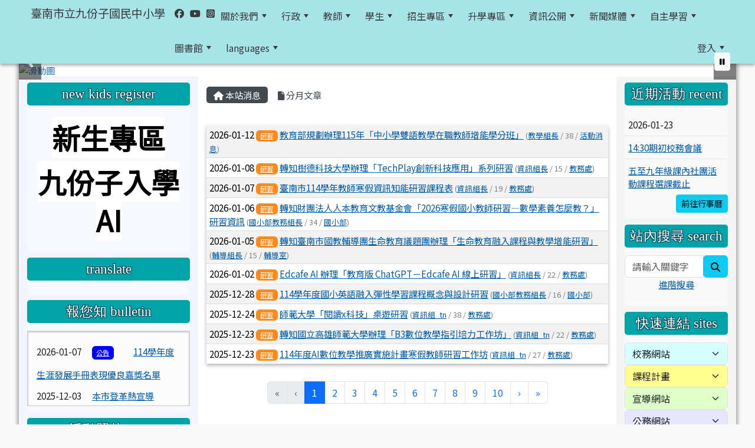

--- FILE ---
content_type: text/html; charset=UTF-8
request_url: https://www.jfzjps.tn.edu.tw/modules/tadnews/index.php?tag_sn=10
body_size: 22900
content:
<!DOCTYPE html>
<html lang="zh-TW">
    <head>
                <!--目前$_SESSION['bootstrap']="4"; -->
        <!--將目前的資料夾名稱，設定為樣板標籤變數 theme_name-->
                
        <!-- theme_id= 5-->
        

                            

        <meta charset="UTF-8">
        <meta name="viewport" content="width=device-width, initial-scale=1.0, shrink-to-fit=no">
        <meta http-equiv="X-UA-Compatible" content="ie=edge">

        
        <meta name="robots" content="index,follow">
        <meta name="keywords" content="教育部規劃辦理115年「中小學雙語教學在職教師增能學分班」">
        <meta name="description" content="">
        <meta name="rating" content="general">
        <meta name="author" content="XOOPS">
        <meta name="copyright" content="Copyright © 2001-2017">
        <meta name="generator" content="XOOPS">
        <meta property="og:title" content="教育部規劃辦理115年「中小學雙語教學在職教師增能學分班」">
        <meta property="og:type" content="website">


        <meta property="og:site_name" content="臺南市立九份子國民中小學">
        <!-- 網站的標題及標語 -->
        <title>臺南市立九份子國民中小學 - 教育部規劃辦理115年「中小學雙語教學在職教師增能學分班」</title>

                <!-- Rss -->
        <link rel="alternate" type="application/rss+xml" title="RSS" href="https://www.jfzjps.tn.edu.tw/backend.php">
        <!-- icon -->
        <link href="https://www.jfzjps.tn.edu.tw/favicon.ico" rel="SHORTCUT ICON">
        <!-- Sheet Css -->
        <link rel="stylesheet" type="text/css" media="all" title="Style sheet" href="https://www.jfzjps.tn.edu.tw/xoops.css">
        <!-- XOOPS theme Sheet Css -->
        <link rel="stylesheet" type="text/css" media="all" title="Style sheet" href="https://www.jfzjps.tn.edu.tw/themes/school2022/css/xoops.css">
        <link href="https://www.jfzjps.tn.edu.tw/modules/tadtools/bootstrap5/css/bootstrap.css" rel="stylesheet" media="all">
        <!-- theme_color= bootstrap5 -->

        <!-- SmartMenus core CSS (required) -->
        <link href="https://www.jfzjps.tn.edu.tw/modules/tadtools/smartmenus/css/sm-core-css.css" media="all" rel="stylesheet">
        <!-- "sm-blue" menu theme (optional, you can use your own CSS, too) -->
                <!-- Theme Sheet Css -->
        <link rel="stylesheet" type="text/css" media="all" href="https://www.jfzjps.tn.edu.tw/themes/school2022/css/style.css">

        <!-- 給模組套用的樣板標籤開始 -->
        <script src="https://www.jfzjps.tn.edu.tw/browse.php?Frameworks/jquery/jquery.js" type="text/javascript"></script>
<script src="https://www.jfzjps.tn.edu.tw/browse.php?Frameworks/jquery/plugins/jquery.ui.js" type="text/javascript"></script>
<script src="https://www.jfzjps.tn.edu.tw/modules/tadtools/jquery/jquery.ui.touch-punch.min.js" type="text/javascript"></script>
<script src="https://www.jfzjps.tn.edu.tw/include/xoops.js" type="text/javascript"></script>
<script src="https://www.jfzjps.tn.edu.tw/themes/school2022/language/tchinese_utf8/script.js" type="text/javascript"></script>
<script src="https://www.jfzjps.tn.edu.tw/modules/tadtools/prism/prism.js" type="text/javascript"></script>
<script src="https://www.jfzjps.tn.edu.tw/modules/tadtools/fancyBox/lib/jquery.mousewheel.pack.js" type="text/javascript"></script>
<script src="https://www.jfzjps.tn.edu.tw/modules/tadtools/fancyBox/source/jquery.fancybox.js" type="text/javascript"></script>
<script type="text/javascript">
//<![CDATA[

                jQuery(document).ready(function(){
                    $('.fancybox_nsn').fancybox({
                    
                    fitToView : true,
                    width   : '1920',
                    height    : '1080',
                    
                    
                    autoSize  : false,
                    closeClick  : false,
                    openEffect  : 'none',
                    closeEffect : 'none'
                    
                    
                    });
                });
            
//]]></script>
<script type="text/javascript" src="https://www.jfzjps.tn.edu.tw/class/textsanitizer/image/image.js"></script>
<script src="https://www.jfzjps.tn.edu.tw/modules/tadtools/sweet-alert/sweet-alert.js" type="text/javascript"></script>
<script type="text/javascript">
//<![CDATA[

            function delete_tad_news_func(nsn){
                swal({
                    title: '確定要刪除此資料？',
                    text: '相關資料通通都將會被移除！',
                    type: 'warning',
                    html: '',
                    showCancelButton: true,
                    confirmButtonColor: '#DD6B55',
                    confirmButtonText: '確定刪除！',
                    closeOnConfirm: false ,
                    allowOutsideClick: true
                },
                function(){
                    location.href='/modules/tadnews/index.php?op=delete_tad_news&nsn=' + nsn;
                });
            }
            
//]]></script>
<script src="https://www.jfzjps.tn.edu.tw/modules/tadnews/class/jQuery.Marquee/jquery.marquee.min.js" type="text/javascript"></script>
<script src="https://www.jfzjps.tn.edu.tw/modules/tadgallery/class/jscroller.js" type="text/javascript"></script>
<script type="text/javascript">
//<![CDATA[

    (function($){
      $(document).ready(function(){
        var width=$('#scroller_container37_w').width();
        $('#scroller_container37').css('width',width+'px');
      });
    })(jQuery);
  
//]]></script>
<script src="https://www.jfzjps.tn.edu.tw/modules/tadtools/video-js/video.js" type="text/javascript"></script>
<script src="https://www.jfzjps.tn.edu.tw/modules/tadtools/video-js/lang/zh-TW.js" type="text/javascript"></script>
<script src="https://www.jfzjps.tn.edu.tw/modules/tadtools/video-js/Youtube.js" type="text/javascript"></script>
<script src="https://www.jfzjps.tn.edu.tw/modules/tadtools/video-js/videojs-flash.min.js" type="text/javascript"></script>
<script src="https://www.jfzjps.tn.edu.tw/modules/tadtools/jquery/jquery-migrate-3.5.2.js" type="text/javascript"></script>
<script src="https://www.jfzjps.tn.edu.tw/modules/tadtools/colorbox/jquery.colorbox.js" type="text/javascript"></script>
<link rel="stylesheet" href="https://www.jfzjps.tn.edu.tw/modules/tadtools/jquery/themes/base/jquery.ui.all.css" type="text/css" />
<link rel="stylesheet" href="https://www.jfzjps.tn.edu.tw/language/tchinese_utf8/style.css" type="text/css" />
<link rel="stylesheet" href="https://www.jfzjps.tn.edu.tw/modules/tadtools/css/vertical_menu.css" type="text/css" />
<link rel="stylesheet" href="https://www.jfzjps.tn.edu.tw/modules/tadtools/prism/prism.css" type="text/css" />
<link rel="stylesheet" href="https://www.jfzjps.tn.edu.tw/modules/tadtools/css/iconize.css" type="text/css" />
<link rel="stylesheet" href="https://www.jfzjps.tn.edu.tw/modules/tadtools/fancyBox/source/jquery.fancybox.css?t=1769025896" type="text/css" />
<link rel="stylesheet" href="https://www.jfzjps.tn.edu.tw/modules/tadtools/sweet-alert/sweet-alert.css" type="text/css" />
<link rel="stylesheet" href="https://www.jfzjps.tn.edu.tw/modules/tadtools/video-js/video-js.css?v=1769025896" type="text/css" />
<link rel="stylesheet" href="https://www.jfzjps.tn.edu.tw/modules/tadtools/video-js/themes/fantasy/index.css" type="text/css" />
<link rel="stylesheet" href="https://www.jfzjps.tn.edu.tw/media/font-awesome/css/font-awesome.min.css" type="text/css" />
<link rel="stylesheet" href="https://www.jfzjps.tn.edu.tw/modules/tadtools/colorbox/colorbox.css" type="text/css" />
<link rel="stylesheet" href="https://www.jfzjps.tn.edu.tw/modules/tadtools/css/xoops.css" type="text/css" />
<link rel="stylesheet" href="https://www.jfzjps.tn.edu.tw/modules/tadtools/css/fontawesome6/css/all.min.css" type="text/css" />
<link rel="stylesheet" href="https://www.jfzjps.tn.edu.tw/modules/tadtools/fancyBox/source/jquery.fancybox.css?t=1769025897" type="text/css" />
<link rel="stylesheet" href="https://www.jfzjps.tn.edu.tw/modules/tadtools/css/xoops.css?t=20250304" type="text/css" />
<link rel="stylesheet" href="https://www.jfzjps.tn.edu.tw/modules/tadnews/css/module.css" type="text/css" />
<link rel="stylesheet" href="https://www.jfzjps.tn.edu.tw/modules/tadnews/css/module2.css" type="text/css" />


        <!-- 給模組套用的樣板標籤結束 -->

        <!-- 局部套用的樣式，如果有載入完整樣式 theme_css.tpl 那就不需要這一部份 -->
        <!--導覽工具列、區塊標題CSS設定開始-->
<style type="text/css">
    body {
        color: #202020;
        background-color: #f9f9f9;
        background-image: url('https://www.jfzjps.tn.edu.tw/uploads/tad_themes/school2022/bg/bg.jpg');        background-position: left top;
        background-repeat: repeat;
        background-attachment: scroll;
        background-size: auto;
        font-size: 0.95rem;
        font-family: "Noto Sans TC", Iansui;    }

    a {
        color:#005ca8;
        font-family: "Noto Sans TC", Iansui;    }

    a:hover {
        color:#a40019;
    }
    #nav-container, #nav-wrapper {
                    /* position: relative; */
                z-index: 11;
                                    background: #a6e4e7;
                        }

    #xoops_theme_nav {
                    background-color: tranparent;
            }

    /* theme_css_blocks.tpl */
        .leftBlock .blockTitle{
        font-size: 1.5em;        color: #ffffff;        background-color: #00A3A8;                                        border-radius:5px;
        -moz-border-radius:5px;
        -webkit-border-radius:5px;
        -khtml-border-radius:5px;
            }

    .leftBlock a.block_config,
    .leftBlock a.tad_block_config{
        float: right;
        position: relative;
        z-index: 1;
    }

        .leftBlock{
        background: rgba(255, 255, 255, 0.5);
border: none;
border-radius: 6px;
padding: 0px;
margin:10px 0px;
    }
    
        .leftBlock .blockTitle{
        padding:6px;
text-align:center;
font-family: 微軟正黑體;
text-shadow: 0px 1px #0c4d5b, 1px 0px #0c4d5b, -1px 0px #0c4d5b, 0px -1px #0c4d5b, -1px -1px #0c4d5b, 1px 1px #0c4d5b, 1px -1px #0c4d5b, -1px 1px #0c4d5b;
    }
    
        .leftBlock .blockContent{
        padding: 5px 0px 10px;
    }
    
    .rightBlock .blockTitle{
        font-size: 1.5em;        color: #ffffff;        background-color: #00A3A8;                                        border-radius:5px;
        -moz-border-radius:5px;
        -webkit-border-radius:5px;
        -khtml-border-radius:5px;
            }

    .rightBlock a.block_config,
    .rightBlock a.tad_block_config{
        float: right;
        position: relative;
        z-index: 1;
    }

        .rightBlock{
        background: rgba(255, 255, 255, 0.5);
border: none;
border-radius: 6px;
padding: 0px;
margin:10px 0px;
    }
    
        .rightBlock .blockTitle{
        padding:6px;
text-align:center;
font-family: 微軟正黑體;
text-shadow: 0px 1px #0c4d5b, 1px 0px #0c4d5b, -1px 0px #0c4d5b, 0px -1px #0c4d5b, -1px -1px #0c4d5b, 1px 1px #0c4d5b, 1px -1px #0c4d5b, -1px 1px #0c4d5b;
    }
    
        .rightBlock .blockContent{
        padding: 5px 0px 10px;
    }
    
    .centerBlock .blockTitle{
        font-size: 1.5em;        color: #ffffff;        background-color: #00A3A8;                                        border-radius:5px;
        -moz-border-radius:5px;
        -webkit-border-radius:5px;
        -khtml-border-radius:5px;
            }

    .centerBlock a.block_config,
    .centerBlock a.tad_block_config{
        float: right;
        position: relative;
        z-index: 1;
    }

        .centerBlock{
        background: rgba(255, 255, 255, 0.5);
border: none;
border-radius: 6px;
padding: 0px;
margin:10px 0px;
    }
    
        .centerBlock .blockTitle{
        padding:6px;
text-align:center;
font-family: 微軟正黑體;
text-shadow: 0px 1px #0c4d5b, 1px 0px #0c4d5b, -1px 0px #0c4d5b, 0px -1px #0c4d5b, -1px -1px #0c4d5b, 1px 1px #0c4d5b, 1px -1px #0c4d5b, -1px 1px #0c4d5b;
    }
    
        .centerBlock .blockContent{
        padding: 5px 0px 10px;
    }
    
    .centerLeftBlock .blockTitle{
        font-size: 1.5em;        color: #ffffff;        background-color: #00A3A8;                                        border-radius:5px;
        -moz-border-radius:5px;
        -webkit-border-radius:5px;
        -khtml-border-radius:5px;
            }

    .centerLeftBlock a.block_config,
    .centerLeftBlock a.tad_block_config{
        float: right;
        position: relative;
        z-index: 1;
    }

        .centerLeftBlock{
        background: rgba(255, 255, 255, 0.5);
border: none;
border-radius: 6px;
padding: 0px;
margin:10px 0px;
    }
    
        .centerLeftBlock .blockTitle{
        padding:6px;
text-align:center;
font-family: 微軟正黑體;
text-shadow: 0px 1px #0c4d5b, 1px 0px #0c4d5b, -1px 0px #0c4d5b, 0px -1px #0c4d5b, -1px -1px #0c4d5b, 1px 1px #0c4d5b, 1px -1px #0c4d5b, -1px 1px #0c4d5b;
    }
    
        .centerLeftBlock .blockContent{
        padding: 5px 0px 10px;
    }
    
    .centerRightBlock .blockTitle{
        font-size: 1.5em;        color: #ffffff;        background-color: #00A3A8;                background-repeat: no-repeat;                        border-radius:5px;
        -moz-border-radius:5px;
        -webkit-border-radius:5px;
        -khtml-border-radius:5px;
            }

    .centerRightBlock a.block_config,
    .centerRightBlock a.tad_block_config{
        float: right;
        position: relative;
        z-index: 1;
    }

        .centerRightBlock{
        background: rgba(255, 255, 255, 0.5);
border: none;
border-radius: 6px;
padding: 0px;
margin:10px 0px;
    }
    
        .centerRightBlock .blockTitle{
        padding:6px;
text-align:center;
font-family: 微軟正黑體;
text-shadow: 0px 1px #0c4d5b, 1px 0px #0c4d5b, -1px 0px #0c4d5b, 0px -1px #0c4d5b, -1px -1px #0c4d5b, 1px 1px #0c4d5b, 1px -1px #0c4d5b, -1px 1px #0c4d5b;
    }
    
        .centerRightBlock .blockContent{
        padding: 5px 0px 10px;
    }
    
    .centerBottomBlock .blockTitle{
        font-size: 1.5em;        color: #ffffff;        background-color: #00A3A8;                background-repeat: no-repeat;                        border-radius:5px;
        -moz-border-radius:5px;
        -webkit-border-radius:5px;
        -khtml-border-radius:5px;
            }

    .centerBottomBlock a.block_config,
    .centerBottomBlock a.tad_block_config{
        float: right;
        position: relative;
        z-index: 1;
    }

        .centerBottomBlock{
        background: rgba(255, 255, 255, 0.5);
border: none;
border-radius: 6px;
padding: 0px;
margin:10px 0px;
    }
    
        .centerBottomBlock .blockTitle{
        padding:6px;
text-align:center;
font-family: 微軟正黑體;
text-shadow: 0px 1px #0c4d5b, 1px 0px #0c4d5b, -1px 0px #0c4d5b, 0px -1px #0c4d5b, -1px -1px #0c4d5b, 1px 1px #0c4d5b, 1px -1px #0c4d5b, -1px 1px #0c4d5b;
    }
    
        .centerBottomBlock .blockContent{
        padding: 5px 0px 10px;
    }
    
    .centerBottomLeftBlock .blockTitle{
        font-size: 1.5em;        color: #ffffff;        background-color: #00A3A8;                background-repeat: no-repeat;                        border-radius:5px;
        -moz-border-radius:5px;
        -webkit-border-radius:5px;
        -khtml-border-radius:5px;
            }

    .centerBottomLeftBlock a.block_config,
    .centerBottomLeftBlock a.tad_block_config{
        float: right;
        position: relative;
        z-index: 1;
    }

        .centerBottomLeftBlock{
        background: rgba(255, 255, 255, 0.5);
border: none;
border-radius: 6px;
padding: 0px;
margin:10px 0px;
    }
    
        .centerBottomLeftBlock .blockTitle{
        padding:6px;
text-align:center;
font-family: 微軟正黑體;
text-shadow: 0px 1px #0c4d5b, 1px 0px #0c4d5b, -1px 0px #0c4d5b, 0px -1px #0c4d5b, -1px -1px #0c4d5b, 1px 1px #0c4d5b, 1px -1px #0c4d5b, -1px 1px #0c4d5b;
    }
    
        .centerBottomLeftBlock .blockContent{
        padding: 5px 0px 10px;
    }
    
    .centerBottomRightBlock .blockTitle{
        font-size: 1.5em;        color: #ffffff;        background-color: #00A3A8;                background-repeat: no-repeat;                        border-radius:5px;
        -moz-border-radius:5px;
        -webkit-border-radius:5px;
        -khtml-border-radius:5px;
            }

    .centerBottomRightBlock a.block_config,
    .centerBottomRightBlock a.tad_block_config{
        float: right;
        position: relative;
        z-index: 1;
    }

        .centerBottomRightBlock{
        background: rgba(255, 255, 255, 0.5);
border: none;
border-radius: 6px;
padding: 0px;
margin:10px 0px;
    }
    
        .centerBottomRightBlock .blockTitle{
        padding:6px;
text-align:center;
font-family: 微軟正黑體;
text-shadow: 0px 1px #0c4d5b, 1px 0px #0c4d5b, -1px 0px #0c4d5b, 0px -1px #0c4d5b, -1px -1px #0c4d5b, 1px 1px #0c4d5b, 1px -1px #0c4d5b, -1px 1px #0c4d5b;
    }
    
        .centerBottomRightBlock .blockContent{
        padding: 5px 0px 10px;
    }
    
    .footerCenterBlock .blockTitle{
        font-size: 1.5em;        color: #ffffff;        background-color: #00A3A8;                background-repeat: no-repeat;                        border-radius:5px;
        -moz-border-radius:5px;
        -webkit-border-radius:5px;
        -khtml-border-radius:5px;
            }

    .footerCenterBlock a.block_config,
    .footerCenterBlock a.tad_block_config{
        float: right;
        position: relative;
        z-index: 1;
    }

    
    
    
    .footerLeftBlock .blockTitle{
        font-size: 1.5em;        color: #ffffff;        background-color: #00A3A8;                background-repeat: no-repeat;                        border-radius:5px;
        -moz-border-radius:5px;
        -webkit-border-radius:5px;
        -khtml-border-radius:5px;
            }

    .footerLeftBlock a.block_config,
    .footerLeftBlock a.tad_block_config{
        float: right;
        position: relative;
        z-index: 1;
    }

    
    
    
    .footerRightBlock .blockTitle{
        font-size: 1.5em;        color: #ffffff;        background-color: #00A3A8;                background-repeat: no-repeat;                        border-radius:5px;
        -moz-border-radius:5px;
        -webkit-border-radius:5px;
        -khtml-border-radius:5px;
            }

    .footerRightBlock a.block_config,
    .footerRightBlock a.tad_block_config{
        float: right;
        position: relative;
        z-index: 1;
    }

    
    
    

    /* theme_css_navbar.tpl */
    .sm-mint {
  border-top: 2px solid #ecfdff;
  border-bottom: 2px solid #ecfdff;
  background: transparent;
}
.sm-mint a, .sm-mint a:hover, .sm-mint a:focus, .sm-mint a:active {
  padding: 15px 5px;
  /* make room for the toggle button (sub indicator) */
  padding-right: 58px;
  color: #3b3b3b;
  font-family: "Noto Sans TC", Iansui, ;
  font-size: 1rem;
  font-weight: normal;
  line-height: 1.5;
  text-decoration: none;
  display: flex;
  gap: 0.3rem;
  align-items: center;
  min-height: 44px; /* WCAG 2.5.5 AAA */
}
.sm-mint a.current {
  font-weight: bold;
}
.sm-mint a.disabled {
  color: #cccccc;
}
.sm-mint a .sub-arrow {
  position: absolute;
  top: 50%;
  margin-top: -17px;
  left: auto;
  right: 4px;
  width: 34px;
  height: 34px;
  overflow: hidden;
  font: bold 0.875rem/2.125rem monospace !important;
  text-align: center;
  text-shadow: none;
  background: #c9faff;
  color:#3b3b3b;
  border-radius: 4px;
}
.sm-mint a .sub-arrow::before {
  content: '+';
}
.sm-mint a.highlighted .sub-arrow::before {
  content: '-';
}
.sm-mint li {
  border-top: 1px solid #3b3b3b22;
}
.sm-mint > li:first-child {
  border-top: 0;
}
.sm-mint ul {
  background: #ecfdff88;
}

.sm-mint ul a,
.sm-mint ul ul a,
.sm-mint ul ul ul a,
.sm-mint ul ul ul ul a,
.sm-mint ul ul ul ul ul a{
  color: #3b3b3b;
  font-size: 1rem;
  border-left: 8px solid transparent;
}

.sm-mint ul a:hover,
.sm-mint ul a:focus,
.sm-mint ul a:active,
.sm-mint ul ul a:hover,
.sm-mint ul ul a:focus,
.sm-mint ul ul a:active,
.sm-mint ul ul ul a:hover,
.sm-mint ul ul ul a:focus,
.sm-mint ul ul ul a:active,
.sm-mint ul ul ul ul a:hover,
.sm-mint ul ul ul ul a:focus,
.sm-mint ul ul ul ul a:active,
.sm-mint ul ul ul ul ul a:hover,
.sm-mint ul ul ul ul ul a:focus,
.sm-mint ul ul ul ul ul a:active  {
    background: #c9faff;
    color: #5e003f;
}

@media (min-width: 768px) {
  /* Switch to desktop layout
  -----------------------------------------------
     These transform the menu tree from
     collapsible to desktop (navbar + dropdowns)
  -----------------------------------------------*/
  /* start... (it's not recommended editing these rules) */
  .sm-mint ul {
    position: absolute;
    width: 12em;
    z-index: 250;
  }

  .sm-mint li {
    float: left;
  }

  .sm-mint.sm-rtl li {
    float: right;
  }

  .sm-mint ul li, .sm-mint.sm-rtl ul li, .sm-mint.sm-vertical li {
    float: none;
  }

  .sm-mint a {
    white-space: nowrap;
  }

  .sm-mint ul a, .sm-mint.sm-vertical a {
    white-space: normal;
  }

  .sm-mint .sm-nowrap > li > a, .sm-mint .sm-nowrap > li > :not(ul) a {
    white-space: nowrap;
  }

  /* ...end */
  .sm-mint {
    border-top: 0;
    background: transparent;
  }
  .sm-mint a, .sm-mint a:hover, .sm-mint a:focus, .sm-mint a:active, .sm-mint a.highlighted {
    padding: 15px 5px;
    color: #3b3b3b;
    border-radius: 0;
    min-height: 44px; /* WCAG 2.5.5 AAA */
  }
  .sm-mint a:hover, .sm-mint a:focus, .sm-mint a:active {
    background: #c9faff;
    color: #5e003f;
  }

  .sm-mint a.highlighted {
    background: #ecfdff;
    color: #3b3b3b;
    box-shadow: 0 4px 3px rgba(0, 0, 0, 0.25);
  }


  .sm-mint a.disabled {
    background: transparent;
    color: #cccccc;
    box-shadow: none;
  }
  .sm-mint a.has-submenu {
    padding-right: 34px;
  }

  .sm-mint a .sub-arrow {
    top: 50%;
    margin-top: -3px;
    right: 20px;
    width: 0;
    height: 0;
    border-width: 6px 4.02px 0 4.02px;
    border-style: solid dashed dashed dashed;
    border-color: #3b3b3b transparent transparent transparent;
    background: transparent;
    border-radius: 0;
  }
  .sm-mint a:hover .sub-arrow, .sm-mint a:focus .sub-arrow, .sm-mint a:active .sub-arrow {
    border-color: #3b3b3b transparent transparent transparent;
  }
  .sm-mint a.highlighted .sub-arrow {
    border-color: #3b3b3b transparent transparent transparent;
  }
  .sm-mint a.disabled .sub-arrow {
    border-color: #3b3b3b transparent transparent transparent;
  }
  .sm-mint a .sub-arrow::before {
    display: none;
  }
  .sm-mint li {
    border-top: 0;
  }
  .sm-mint ul {
    border: 0;
    padding: 8px 0;
    background: #ecfdff;
    border-radius: 0 4px 4px 4px;
    box-shadow: 0 4px 3px rgba(0, 0, 0, 0.25);
  }
  .sm-mint ul ul {
    border-radius: 4px;
  }

  .sm-mint ul a, .sm-mint ul a:hover, .sm-mint ul a:focus, .sm-mint ul a:active, .sm-mint ul a.highlighted {
        padding: 12px 20px;
        border-radius: 0;
        border-bottom: 1px solid #00000011;
      }

  .sm-mint ul li:last-child a{
    border-bottom: none;
          padding: 12px 20px 6px;
      }

  .sm-mint ul a:hover, .sm-mint ul a:focus, .sm-mint ul a:active, .sm-mint ul a.highlighted {
    background: #c9faff;
    color: #5e003f;
    box-shadow: none;
  }
  .sm-mint ul a.disabled {
    background: transparent;
    color: #b3b3b3;
  }

  .sm-mint ul a.has-submenu {
    padding-right: 20px;
  }

  .sm-mint ul a .sub-arrow {
    right: 10px;
    margin-top: -4.02px;
    border-width: 4.02px 0 4.02px 6px;
    border-style: dashed dashed dashed solid;
    border-color: transparent transparent transparent #3b3b3b;
  }

  .sm-mint ul a:hover .sub-arrow, .sm-mint ul a:focus .sub-arrow, .sm-mint ul a:active .sub-arrow, .sm-mint ul a.highlighted .sub-arrow {
    border-color: transparent transparent transparent #5e003f;
  }

  .sm-mint ul a.disabled .sub-arrow {
    border-color: transparent transparent transparent #3b3b3b;
  }
  .sm-mint .scroll-up,
  .sm-mint .scroll-down {
    position: absolute;
    display: none;
    visibility: hidden;
    overflow: hidden;
    background: #ecfdff;
    height: 20px;
  }
  .sm-mint .scroll-up-arrow,
  .sm-mint .scroll-down-arrow {
    position: absolute;
    top: 6px;
    left: 50%;
    margin-left: -8px;
    width: 0;
    height: 0;
    overflow: hidden;
    border-width: 0 6px 8px 6px;
    border-style: dashed dashed solid dashed;
    border-color: transparent transparent #3b3b3b transparent;
  }


  .sm-mint .scroll-down-arrow {
    border-width: 8px 6px 0 6px;
    border-style: solid dashed dashed dashed;
    border-color: #3b3b3b transparent transparent transparent;
  }
  .sm-mint.sm-rtl a.has-submenu {
    padding-right: 20px;
    padding-left: 34px;
  }
  .sm-mint.sm-rtl a .sub-arrow {
    right: auto;
    left: 20px;
  }
  .sm-mint.sm-rtl.sm-vertical {
    border-right: 0;
    border-left: 2px solid #c9faff;
  }
  .sm-mint.sm-rtl.sm-vertical a {
    border-radius: 0 4px 4px 0;
  }
  .sm-mint.sm-rtl.sm-vertical a.has-submenu {
    padding: 10px 20px;
  }
  .sm-mint.sm-rtl.sm-vertical a .sub-arrow {
    right: auto;
    left: 10px;
    border-width: 4.02px 6px 4.02px 0;
    border-style: dashed solid dashed dashed;
    border-color: transparent #5e003f transparent transparent;
  }
  .sm-mint.sm-rtl.sm-vertical a:hover .sub-arrow, .sm-mint.sm-rtl.sm-vertical a:focus .sub-arrow, .sm-mint.sm-rtl.sm-vertical a:active .sub-arrow, .sm-mint.sm-rtl.sm-vertical a.highlighted .sub-arrow {
    border-color: transparent #5e003f transparent transparent;
  }
  .sm-mint.sm-rtl.sm-vertical a.disabled .sub-arrow {
    border-color: transparent #5e003f transparent transparent;
  }
  .sm-mint.sm-rtl ul {
    border-radius: 4px 0 4px 4px;
  }
  .sm-mint.sm-rtl ul a {
    border-radius: 0 !important;
  }
  .sm-mint.sm-rtl ul a.has-submenu {
    padding: 10px 20px !important;
  }
  .sm-mint.sm-rtl ul a .sub-arrow {
    right: auto;
    left: 10px;
    border-width: 4.02px 6px 4.02px 0;
    border-style: dashed solid dashed dashed;
    border-color: transparent #5e003f transparent transparent;
  }
  .sm-mint.sm-rtl ul a:hover .sub-arrow, .sm-mint.sm-rtl ul a:focus .sub-arrow, .sm-mint.sm-rtl ul a:active .sub-arrow, .sm-mint.sm-rtl ul a.highlighted .sub-arrow {
    border-color: transparent #5e003f transparent transparent;
  }
  .sm-mint.sm-rtl ul a.disabled .sub-arrow {
    border-color: transparent #5e003f transparent transparent;
  }
  .sm-mint.sm-vertical {
    border-bottom: 0;
    border-right: 2px solid #c9faff;
  }
  .sm-mint.sm-vertical a {
    padding: 10px 20px;
    border-radius: 4px 0 0 4px;
  }
  .sm-mint.sm-vertical a:hover, .sm-mint.sm-vertical a:focus, .sm-mint.sm-vertical a:active, .sm-mint.sm-vertical a.highlighted {
    background: #c9faff;
    color: #5e003f;
    box-shadow: none;
  }
  .sm-mint.sm-vertical a.disabled {
    background: transparent;
    color: #cccccc;
  }
  .sm-mint.sm-vertical a .sub-arrow {
    right: 10px;
    margin-top: -4.02px;
    border-width: 4.02px 0 4.02px 6px;
    border-style: dashed dashed dashed solid;
    border-color: transparent transparent transparent #5e003f;
  }
  .sm-mint.sm-vertical a:hover .sub-arrow, .sm-mint.sm-vertical a:focus .sub-arrow, .sm-mint.sm-vertical a:active .sub-arrow, .sm-mint.sm-vertical a.highlighted .sub-arrow {
    border-color: transparent transparent transparent #3b3b3b;
  }
  .sm-mint.sm-vertical a.disabled .sub-arrow {
    border-color: transparent transparent transparent #5e003f;
  }
  .sm-mint.sm-vertical ul {
    border-radius: 4px !important;
  }
  .sm-mint.sm-vertical ul a {
    padding: 10px 20px;
  }
}

/*# sourceMappingURL=sm-mint.css.map */

#main-nav {
    border: none;
    position: relative;
    min-height: 3rem;
    }

/* Complete navbar .sm-mint */


.nav-brand {
  float: left;
  margin: 0;
}

.nav-brand a {
  display: block;
    padding: 11px 11px 11px 20px;
    color: #3b3b3b;
  font-size: 1.2rem;
  font-weight: normal;
  text-decoration: none;
}

#main-menu {
  clear: both;
  border-bottom: 0;
}

@media (min-width: 768px) {
  #main-menu {
    clear: none;
  }
}

/* Mobile menu toggle button */

.main-menu-btn {
  float: right;
  margin: 2px 10px;
  position: relative;
  display: inline-block;
  width: 44px; /* WCAG 2.5.5 AAA */
  height: 44px; /* WCAG 2.5.5 AAA */
  text-indent: 44px;
  white-space: nowrap;
  overflow: hidden;
  cursor: pointer;
  -webkit-tap-highlight-color: rgba(0, 0, 0, 0);
}

/* hamburger icon */

.main-menu-btn-icon,
.main-menu-btn-icon:before,
.main-menu-btn-icon:after {
  position: absolute;
  top: 50%;
  left: 2px;
  height: 2px;
  width: 24px;
  background: #3b3b3b;
  -webkit-transition: all 0.25s;
  transition: all 0.25s;
}

.main-menu-btn-icon:before {
  content: '';
  top: -7px;
  left: 0;
}

.main-menu-btn-icon:after {
  content: '';
  top: 7px;
  left: 0;
}

/* x icon */

#main-menu-state:checked ~ .main-menu-btn .main-menu-btn-icon {
  height: 0;
  background: transparent;
}

#main-menu-state:checked ~ .main-menu-btn .main-menu-btn-icon:before {
  top: 0;
  -webkit-transform: rotate(-45deg);
  transform: rotate(-45deg);
}

#main-menu-state:checked ~ .main-menu-btn .main-menu-btn-icon:after {
  top: 0;
  -webkit-transform: rotate(45deg);
  transform: rotate(45deg);
}

/* hide menu state checkbox (keep it visible to screen readers) */

#main-menu-state {
  position: absolute;
  width: 1px;
  height: 1px;
  margin: -1px;
  border: 0;
  padding: 0;
  overflow: hidden;
  clip: rect(1px, 1px, 1px, 1px);
}

/* hide the menu in mobile view */

#main-menu-state:not(:checked) ~ #main-menu {
  display: none;
}

#main-menu-state:checked ~ #main-menu {
  display: block;
}

@media (min-width: 768px) {
  /* hide the button in desktop view */
  .main-menu-btn {
    position: absolute;
    top: -99999px;
  }
  /* always show the menu in desktop view */
  #main-menu-state:not(:checked) ~ #main-menu {
    display: block;
  }
}

</style>
<!--導覽工具列、區塊標題CSS設定 by hc-->
        <style type="text/css">
            
#xoops_theme_left_zone{
    background-color:#F2F4FF;
    padding: 0px 14px;
}
#xoops_theme_center_zone{
    background-color:#FFFFFF;
    padding: 0px 14px;
}
#xoops_theme_right_zone {
    background-color:#F4F4F4;
    padding: 0px 14px;
}

/* 增加焦點可視性 (WCAG 2.4.7) */
:focus-visible {
    outline: 3px solid #0056b3 !important;
    outline-offset: 2px !important;
    box-shadow: 0 0 0 5px rgba(0, 86, 179, 0.3) !important;
}

.visually-hidden-focusable:focus {
    position: static;
    width: auto;
    height: auto;
    padding: 10px;
    margin: 5px;
    background-color: #fff;
    color: #000;
    z-index: 1000;
    border: 2px solid #0056b3;
}
            #page-wrapper,
#top-wrapper,#top-display,
#logo-wrapper,#logo-display,
#nav-wrapper,#nav-display,
#slide-wrapper,#slide-display,
#base-wrapper,#base-display,
#footer-wrapper,#footer-display,
#bottom-wrapper,#bottom-display
{
    max-width: 100%;
}

#page-wrapper{
    position: relative;
    padding: 0px;
    margin: auto;
    
        background: #ffffff ;    margin-top: 0px;    margin-bottom: 0px;        
                                            

    box-shadow: 0px 0px 6px 3px rgba(50, 50, 50, 0.4);    }

#page-display{
            margin: 0px auto;
                    }

#page-display>div{
    padding: 0px;
    margin: 0px;
}


@media (min-width: 768px) {
    #page-wrapper{
            }
}


@media (max-width: 768px) {
    #page-wrapper, #page-display{
        max-width: 100%;
    }

    #page-wrapper{
        padding: 0px;
        margin: 0px;
    }
}

#top-wrapper{
    position: relative;
    padding: 0px;
    margin: auto;
    
    z-index: 8;    background: #80d3d6 ;    margin-top: 0px;    margin-bottom: 0px;        
            

        font-size: 0.95rem;}

#top-display{
            margin: 0px auto;
    padding: 6px 0px;        background-color: #80d3d6;    min-height: 50px;    }

#top-display>div{
    padding: 0px;
    margin: 0px;
}

    #top-wrapper,
    #top-display,
    #top-display img {
        border-radius: 0px;
    }

@media (min-width: 768px) {
    #top-wrapper{
            }
}


@media (max-width: 768px) {
    #top-wrapper, #top-display{
        max-width: 100%;
    }

    #page-wrapper{
        padding: 0px;
        margin: 0px;
    }
}

#logo-wrapper{
    position: relative;
    padding: 0px;
    margin: auto;
    
    z-index: 7;    background: transparent ;    margin-top: 0px;    margin-bottom: 0px;        
            

        }

#logo-display{
            margin: 0px auto;
    padding: 10px;        background-color: transparent;        }

#logo-display>div{
    padding: 0px;
    margin: 0px;
}


@media (min-width: 768px) {
    #logo-wrapper{
            }
}


@media (max-width: 768px) {
    #logo-wrapper, #logo-display{
        max-width: 100%;
    }

    #page-wrapper{
        padding: 0px;
        margin: 0px;
    }
}
#logo-wrapper{
    }

#nav-wrapper{
    position: relative;
    padding: 0px;
    margin: auto;
    
    z-index: 8;    background: #a6e4e7 ;    margin-top: 0px;    margin-bottom: 0px;        
                                
                                        
            
                        

    box-shadow: 0px 3px 5px 0px rgba(50, 50, 50, 0.4);    }

#nav-display{
            max-width:95%;
            margin: 0px auto;
    padding: 0px;                }

#nav-display>div{
    padding: 0px;
    margin: 0px;
}

    #nav-wrapper,
    #nav-display,
    #nav-display img {
        border-radius: 0px;
    }

@media (min-width: 768px) {
    #nav-wrapper{
            }
}


@media (max-width: 768px) {
    #nav-wrapper, #nav-display{
        max-width: 100%;
    }

    #page-wrapper{
        padding: 0px;
        margin: 0px;
    }
}                        #nav-display {
            background: #a6e4e7 ;
        }
        #nav-wrapper{
            background: #a6e4e7 ;
        }
    
#main-menu li {
    color:#3b3b3b;
}

#slide-wrapper{
    position: relative;
    padding: 0px;
    margin: auto;
    
        background: transparent ;    margin-top: 0px;    margin-bottom: 0px;        
            

        }

#slide-display{
            margin: 0px auto;
    padding: 0px;        background-color: transparent;        }

#slide-display>div{
    padding: 0px;
    margin: 0px;
}


@media (min-width: 768px) {
    #slide-wrapper{
            }
}


@media (max-width: 768px) {
    #slide-wrapper, #slide-display{
        max-width: 100%;
    }

    #page-wrapper{
        padding: 0px;
        margin: 0px;
    }
}

#middle-wrapper{
    position: relative;
    padding: 0px;
    margin: auto;
    
        background: transparent ;    margin-top: 0px;    margin-bottom: 0px;        
            

        }

#middle-display{
            margin: 0px auto;
    padding: 10px;        background-color: transparent;        }

#middle-display>div{
    padding: 0px;
    margin: 0px;
}

    #middle-wrapper,
    #middle-display,
    #middle-display img {
        border-radius: 0px;
    }

@media (min-width: 768px) {
    #middle-wrapper{
            }
}


@media (max-width: 768px) {
    #middle-wrapper, #middle-display{
        max-width: 100%;
    }

    #page-wrapper{
        padding: 0px;
        margin: 0px;
    }
}
#content-wrapper{
    position: relative;
    padding: 0px;
    margin: auto;
    
        background: #ffffff ;    margin-top: 0px;    margin-bottom: 0px;        
            

        }

#content-display{
            margin: 0px auto;
    padding: 0px;                color: #202020;}

#content-display>div{
    padding: 0px;
    margin: 0px;
}

    #content-wrapper,
    #content-display,
    #content-display img {
        border-radius: 0px;
    }

@media (min-width: 768px) {
    #content-wrapper{
            }
}


@media (max-width: 768px) {
    #content-wrapper, #content-display{
        max-width: 100%;
    }

    #page-wrapper{
        padding: 0px;
        margin: 0px;
    }
}


#footer-wrapper{
    position: relative;
    padding: 0px;
    margin: auto;
    
        background: #00A3A8 ;    margin-top: 0px;    margin-bottom: 0px;        
            

        }

#footer-display{
            margin: 0px auto;
    padding: 22px 50px;        background-color: #00A3A8;    min-height: 120px;    color: #ffffff;}

#footer-display>div{
    padding: 0px;
    margin: 0px;
}

    #footer-wrapper,
    #footer-display,
    #footer-display img {
        border-radius: 0px;
    }

@media (min-width: 768px) {
    #footer-wrapper{
            }
}


@media (max-width: 768px) {
    #footer-wrapper, #footer-display{
        max-width: 100%;
    }

    #page-wrapper{
        padding: 0px;
        margin: 0px;
    }
}    #footer-display a,
    #footer-display a:hover,
    #footer-display a:active ,
    #footer-display a:visited {
        color:#ffffff;
    }


#bottom-wrapper{
    position: relative;
    padding: 0px;
    margin: auto;
    
        background: #585858 ;    margin-top: 0px;    margin-bottom: 0px;        
            

        }

#bottom-display{
            margin: 0px auto;
    padding: 10px;        background-color: #585858;    min-height: 40px;    color: #ffffff;}

#bottom-display>div{
    padding: 0px;
    margin: 0px;
}

    #bottom-wrapper,
    #bottom-display,
    #bottom-display img {
        border-radius: 0px;
    }

@media (min-width: 768px) {
    #bottom-wrapper{
            }
}


@media (max-width: 768px) {
    #bottom-wrapper, #bottom-display{
        max-width: 100%;
    }

    #page-wrapper{
        padding: 0px;
        margin: 0px;
    }
}    #bottom-display a,
    #bottom-display a:hover,
    #bottom-display a:active ,
    #bottom-display a:visited {
        color:#ffffff;
    }

@media (min-width: 768px) {
    #page-wrapper{
        max-width: 95%;
    }
}        </style>

        <!-- 載入bootstrap -->
                <!--Bootstrap js-->
        <script src="https://www.jfzjps.tn.edu.tw/modules/tadtools/bootstrap5/js/bootstrap.bundle.js"></script>

        <!-- SmartMenus jQuery plugin -->
        <script type="text/javascript" src="https://www.jfzjps.tn.edu.tw/modules/tadtools/smartmenus/jquery.smartmenus.js"></script>


        <script type="text/javascript">
            // SmartMenus init
            $(function() {
                $('#main-menu').smartmenus({
                    hideTimeout: 0,      // 滑鼠移開不延遲關閉
                                            noMouseOver: true,
                        showOnClick: true, // 點擊才開啟
                                        hideOnClick: true, // 點擊外部時關閉
                                        bottomToTopSubMenus: false
                                    });

            // SmartMenus mob
                var $mainMenuState = $('#main-menu-state');
                if ($mainMenuState.length) {
                    // animate mobile menu
                    $mainMenuState.change(function(e) {
                        var $menu = $('#main-menu');
                        if (this.checked) {
                            $menu.hide().slideDown(250, function() { $menu.css('display', ''); });
                        } else {
                            $menu.show().slideUp(250, function() { $menu.css('display', ''); });
                        }
                    });
                    // hide mobile menu beforeunload
                    $(window).bind('beforeunload unload', function() {
                        if ($mainMenuState[0].checked) {
                            $mainMenuState[0].click();
                        }
                    });
                }
            });
        </script>    </head>

    <body >
        <!-- 增加跳至主要內容連結 (WCAG 2.4.1) -->
        <a class="visually-hidden-focusable" href="#content-wrapper">跳至主要內容</a>

        <!-- 導覽列區域 -->
                    <nav aria-label="網站導覽">
                    <div id="nav-wrapper">
        <div id="nav-display">
            <div>
                <script type="title/javascript" src="https://www.jfzjps.tn.edu.tw/modules/tadtools/smartmenus/jquery.smartmenus.min.js"></script>

<script>
    function tad_themes_popup(URL) {
        $.colorbox({iframe:true, width:"80%", height:"90%",href : URL});
    }
</script>

<!-- fixed-top -->
<nav role="navigation" id="main-nav" tabindex="-1" aria-label="主要導覽區">
    <a accesskey="U" href="#main-nav" title="上方導覽工具列" id="xoops_theme_nav_key" style="color: transparent; font-size: 0.1rem; position: absolute; top: 0; left: 0; width: 1px; height: 1px; overflow: hidden; display: block;">:::</a>


    <input id="main-menu-state" type="checkbox" style="display: none;" aria-hidden="true" />
    <label class="main-menu-btn" for="main-menu-state" tabindex="0" role="button" onkeypress="if(event.keyCode==13 || event.keyCode==32) {document.getElementById('main-menu-state').click(); return false;}">
        <span class="main-menu-btn-icon"></span>
        <span class="visually-hidden">切換選單顯示狀態</span>
    </label>


                        <h2 class="nav-brand">
                <a class="navbar-brand" href="https://www.jfzjps.tn.edu.tw/index.php" style="color:#3b3b3b">臺南市立九份子國民中小學</a>
            </h2>
            

    <ul id="main-menu" class="sm sm-mint d-md-flex flex-md-wrap" role="menubar">
                                    <li>
        <a href="https://www.facebook.com/JFZJPS" target="_blank"><i class="fab fa-facebook" aria-hidden="true"></i> </a>
            </li>
    <li>
        <a href="https://www.youtube.com/@%E8%87%BA%E5%8D%97%E5%B8%82%E4%B9%9D%E4%BB%BD%E5%AD%90%E5%9C%8B%E4%B8%AD%E5%B0%8F/videos" target="_blank"><i class="fab fa-youtube" aria-hidden="true"></i> </a>
            </li>
    <li>
        <a href="https://www.instagram.com/jfzjps_20210401/" target="_blank"><i class="fab fa-instagram-square" aria-hidden="true"></i> </a>
            </li>
    <li>
        <a href="#" > 關於我們</a>
                                    <ul>
                    <li>
                <a href="https://school.tn.edu.tw/sch_detail.aspx?sch_code=213521" target="_blank"> 基本資料</a>
                            </li>
                    <li>
                <a href="https://www.jfzjps.tn.edu.tw/modules/tadnews/page.php?nsn=5" target="_self"> 辦學理念</a>
                            </li>
                    <li>
                <a href="https://www.jfzjps.tn.edu.tw/modules/tadnews/page.php?nsn=14" target="_self"> 願景圖像</a>
                            </li>
                    <li>
                <a href="https://www.jfzjps.tn.edu.tw/modules/tadnews/page.php?nsn=7" target="_self"> 校區規劃</a>
                            </li>
                    <li>
                <a href="https://www.jfzjps.tn.edu.tw/modules/tadnews/page.php?nsn=811" target="_self"> 校長簡歷</a>
                            </li>
            </ul>
            </li>
    <li>
        <a href="#" > 行政</a>
                                    <ul>
                    <li>
                <a href="#" ><i class="fa fa-cog" aria-hidden="true"></i> 行政處室</a>
                                                            <ul>
                    <li>
                <a href="https://www.jfzjps.tn.edu.tw/modules/tadnews/page.php?ncsn=39&nsn=647" target="_self"> 教務處</a>
                            </li>
                    <li>
                <a href="https://www.jfzjps.tn.edu.tw/modules/tadnews/page.php?ncsn=38&nsn=646" target="_self"> 學務處</a>
                            </li>
                    <li>
                <a href="https://www.jfzjps.tn.edu.tw/modules/tadnews/page.php?ncsn=41&nsn=700" target="_self"> 輔導室</a>
                            </li>
                    <li>
                <a href="https://www.jfzjps.tn.edu.tw/modules/tadnews/page.php?ncsn=40&nsn=632" target="_self"> 總務處</a>
                            </li>
                    <li>
                <a href="https://www.jfzjps.tn.edu.tw/modules/tadnews/page.php?ncsn=42&nsn=3911" target="_self"> 國小部</a>
                            </li>
                    <li>
                <a href="https://www.jfzjps.tn.edu.tw/modules/tadnews/page.php?nsn=809" target="_self"> 人事室</a>
                            </li>
                    <li>
                <a href="https://www.jfzjps.tn.edu.tw/modules/tadnews/page.php?ncsn=48&nsn=810" target="_self"> 會計室</a>
                            </li>
                    <li>
                <a href="https://www.jfzjps.tn.edu.tw/modules/tadnews/page.php?ncsn=49&nsn=894" target="_self"> 幼兒園</a>
                            </li>
            </ul>
                            </li>
                    <li>
                <a href="#" ><i class="fa fa-building" aria-hidden="true"></i> 校園組織</a>
                                                            <ul>
                    <li>
                <a href="https://www.jfzjps.tn.edu.tw/modules/tad_web/config.php?WebID=3" target="_blank"><i class="fab fa-reddit" aria-hidden="true"></i> 志工團</a>
                            </li>
                    <li>
                <a href="https://www.jfzjps.tn.edu.tw/modules/tad_web/index.php?WebID=5" target="_blank"><i class="fa fa-users" aria-hidden="true"></i> 家長會</a>
                            </li>
            </ul>
                            </li>
                    <li>
                <a href="http://edit.tn.edu.tw/kw/" target="_blank"><i class="fa fa-gavel" aria-hidden="true"></i> 筆硯文書平台</a>
                            </li>
                    <li>
                <a href="https://www.jfzjps.tn.edu.tw/modules/jill_booking/index.php" target="_self"><i class="fa fa-bank" aria-hidden="true"></i> 場地、平板車預約</a>
                            </li>
                    <li>
                <a href="https://odm.tn.edu.tw/SPEED30/Account/MultiLogin" target="_blank"> 公文線上簽核管理系統</a>
                            </li>
            </ul>
            </li>
    <li>
        <a href="#" > 教師</a>
                                    <ul>
                    <li>
                <a href="https://tainan.cloudhr.tw/TN_SCHOOL/login.aspx" target="_blank"><i class="fa fa-calendar" aria-hidden="true"></i> 差勤系統</a>
                            </li>
                    <li>
                <a href="https://drive.google.com/drive/folders/0AOg6wpmNLYTVUk9PVA" target="_blank"><i class="fa fa-save" aria-hidden="true"></i> 國中成績上傳</a>
                            </li>
                    <li>
                <a href="https://forms.gle/VCi8tja8Z7tthzaZ6" target="_blank"><i class="fa fa-wrench" aria-hidden="true"></i> 電腦設備報修單(按我:)</a>
                                                            <ul>
                    <li>
                <a href="https://docs.google.com/spreadsheets/d/1MzebETUHo3AizZKiozJIrlw7VsxUXm8iQpOZG_KJc9Q/edit?resourcekey#gid=1453894922" target="_blank"><i class="fa fa-wrench" aria-hidden="true"></i> 電腦報修單列表</a>
                            </li>
            </ul>
                            </li>
                    <li>
                <a href="#" ><i class="fa fa-list-ul" aria-hidden="true"></i> 會議記錄</a>
                                                            <ul>
                    <li>
                <a href="https://drive.google.com/drive/folders/1sq5yk9F37YpdP5lHwVRvQQig0FCvYPZx" target="_blank"><i class="fa fa-navicon" aria-hidden="true"></i> 校務會議紀錄</a>
                            </li>
                    <li>
                <a href="https://drive.google.com/drive/folders/14egfxBSbxDQkW5G0mFZ-tSmF5fO1zqCG" target="_blank"><i class="fa fa-navicon" aria-hidden="true"></i> 行政會議記錄</a>
                            </li>
            </ul>
                            </li>
                    <li>
                <a href="#" ><i class="fa fa-list" aria-hidden="true"></i> 雙語資源</a>
                                                            <ul>
                    <li>
                <a href="https://tbeerc.tn.edu.tw/" target="_blank"><i class="fa fa-align-justify" aria-hidden="true"></i> 臺南市雙語暨英語教育資源中心</a>
                            </li>
                    <li>
                <a href="https://bilingual.ndc.gov.tw/" target="_blank"><i class="fa fa-align-justify" aria-hidden="true"></i> 國發會雙語資料庫學習資源網</a>
                            </li>
                    <li>
                <a href="https://terms.naer.edu.tw/" target="_blank"><i class="fa fa-align-justify" aria-hidden="true"></i> 國教院雙語詞彙學術名詞資訊網</a>
                            </li>
                    <li>
                <a href="https://clseap.ccu.edu.tw/contents/aim.php" target="_blank"><i class="fa fa-align-justify" aria-hidden="true"></i> 國中小部分領域雙語教學計畫</a>
                            </li>
            </ul>
                            </li>
                    <li>
                <a href="https://e-learning.tn.edu.tw/" target="_blank"><i class="fa fa-graduation-cap" aria-hidden="true"></i> 教育局學習護照系統</a>
                            </li>
                    <li>
                <a href="https://epassport.tn.edu.tw" target="_self"><i class="fa fa-arrow-right" aria-hidden="true"></i> 教師認證系統(OpenID)</a>
                            </li>
                    <li>
                <a href="#" > 科技資源</a>
                                                            <ul>
                    <li>
                <a href="https://www.jfzjps.tn.edu.tw/modules/tadnews/page.php?ncsn=15&nsn=2046" target="_blank"> 平板及大電視教學資源</a>
                            </li>
            </ul>
                            </li>
                    <li>
                <a href="https://accounts.google.com/v3/signin/identifier?dsh=S1729012529%3A1686184434155765&continue=https%3A%2F%2Fmail.google.com%2Fmail%2F&hd=jfzjps.tn.edu.tw&osid=1&sacu=1&service=mail&flowName=GlifWebSignIn&flowEntry=AddSession" target="_self"> 九份子G信箱</a>
                            </li>
                    <li>
                <a href="https://drive.google.com/a/go.edu.tw" target="_self"> 教育部G信箱</a>
                            </li>
                    <li>
                <a href="https://www.jfzjps.tn.edu.tw/modules/es_timetable/" target="_self"> 國小課表</a>
                            </li>
                    <li>
                <a href="https://assist.tn.edu.tw/Login.action" target="_self"> 國小輔導系統</a>
                            </li>
                    <li>
                <a href="https://jhc.tn.edu.tw/Login.action" target="_self"> 國中輔導系統</a>
                            </li>
                    <li>
                <a href="https://drive.google.com/drive/folders/1JpfNF4ZW8pkaqQDSWREQyJDK2-G4zvZJ?usp=drive_link" target="_self"> 新進人員業務手冊</a>
                            </li>
            </ul>
            </li>
    <li>
        <a href="#" > 學生</a>
                                    <ul>
                    <li>
                <a href="https://drive.google.com/a/go.edu.tw" target="_blank"><i class="fa fa-envelope-o" aria-hidden="true"></i> 教育部Google帳號登入</a>
                            </li>
                    <li>
                <a href="https://www.jfzjps.tn.edu.tw/modules/tadnews/index.php?ncsn=12&nsn=208" target="_self"> 教育部Google帳號申請及登入說明 </a>
                            </li>
                    <li>
                <a href="https://estdpassport.tn.edu.tw/" target="_blank"><i class="fa fa-arrow-right" aria-hidden="true"></i> 學生認證系統(OpenID)</a>
                            </li>
                    <li>
                <a href="https://www.jfzjps.tn.edu.tw/modules/tadnews/index.php?nsn=203" target="_self"> OpenID重設密碼說明</a>
                            </li>
                    <li>
                <a href="https://www.jfzjps.tn.edu.tw/modules/tad_web/index.php?WebID=4" target="_self"> 各式資料下載</a>
                            </li>
                    <li>
                <a href="http://career.ntnu.edu.tw/" target="_blank"> 適性化職涯性向測驗</a>
                            </li>
                    <li>
                <a href="https://www.jfzjps.tn.edu.tw/modules/club/" target="_self"> 社團選填系統</a>
                            </li>
            </ul>
            </li>
    <li>
        <a href="#" > 招生專區</a>
                                    <ul>
                    <li>
                <a href="https://www.jfzjps.tn.edu.tw/modules/tad_web/index.php?WebID=13" target="_self"> 新生專區(114學年度)</a>
                            </li>
                    <li>
                <a href="#" > 轉學生專區</a>
                                                            <ul>
                    <li>
                <a href="https://www.jfzjps.tn.edu.tw/modules/tadnews/index.php?nsn=2038" target="_self"> 轉學委託書</a>
                            </li>
                    <li>
                <a href="https://www.jfzjps.tn.edu.tw/modules/tadnews/index.php?nsn=4111" target="_self"> 轉學作業要點</a>
                            </li>
            </ul>
                            </li>
            </ul>
            </li>
    <li>
        <a href="#" > 升學專區</a>
                                    <ul>
                    <li>
                <a href="https://tn.entry.edu.tw/NoExamImitate_TN/NoExamImitate/Apps/Page/Public/News.aspx" target="_blank"> 臺南市高中免試入學報名作業平台</a>
                            </li>
                    <li>
                <a href="https://www.jctv.ntut.edu.tw/u5/contents.php?academicYear=114&subId=265" target="_self"> 五專優先免試入學招生</a>
                            </li>
                    <li>
                <a href="https://12basic.edu.tw/" target="_blank"> 108課綱資訊網</a>
                            </li>
                    <li>
                <a href="http://12basic.tn.edu.tw/" target="_blank"> 台南市教育局12年國教資訊網</a>
                            </li>
                    <li>
                <a href="https://www.jfzjps.tn.edu.tw/modules/tad_web/files.php?WebID=2" target="_blank"> 校外服務學習活動申請表暨家長同意書</a>
                            </li>
                    <li>
                <a href="http://jhquery.tn.edu.tw/tnlogin.aspx" target="_blank"> 台南市十二年國民基本教育-多元學習表現查詢系統</a>
                            </li>
                    <li>
                <a href="http://163.26.134.3/12service/12service.aspx" target="_blank"> 校外服務學習機構查詢</a>
                            </li>
                    <li>
                <a href="https://www.jfzjps.tn.edu.tw/modules/tad_web/files.php?WebID=16" target="_blank"> 國三升學</a>
                            </li>
            </ul>
            </li>
    <li>
        <a href="#" > 資訊公開</a>
                                    <ul>
                    <li>
                <a href="#" > 行事曆</a>
                                                            <ul>
                    <li>
                <a href="https://www.jfzjps.tn.edu.tw/modules/tadnews/index.php?nsn=5117" target="_self"> 114學年度期末暨寒假行事曆</a>
                            </li>
            </ul>
                            </li>
                    <li>
                <a href="#" > 課程計畫</a>
                                                            <ul>
                    <li>
                <a href="http://course.tn.edu.tw/school.aspx?sch=213521&year=112" target="_self"> 112學年度課程計畫-國中部</a>
                            </li>
            </ul>
                            </li>
                    <li>
                <a href="#" > 公開授課</a>
                                                            <ul>
                    <li>
                <a href="http://course.tn.edu.tw/course/110E%E4%B9%9D%E4%BB%BD%E5%AD%90%E5%9C%8B%E4%B8%AD%E5%B0%8FC10-1%E5%AD%B8%E6%A0%A1%E6%A0%A1%E9%95%B7%E5%8F%8A%E6%95%99%E5%B8%AB%E5%85%AC%E9%96%8B%E6%8E%88%E8%AA%B2%E5%AF%A6%E6%96%BD%E8%A8%88%E7%95%AB0803222510.pdf" target="_blank"> 九份子國中小公開授課計畫</a>
                            </li>
            </ul>
                            </li>
                    <li>
                <a href="#" > 會計室</a>
                                                            <ul>
                    <li>
                <a href="https://www.jfzjps.tn.edu.tw/modules/tadnews/index.php?nsn=35" target="_self"> 108年度決算書</a>
                            </li>
                    <li>
                <a href="https://www.jfzjps.tn.edu.tw/modules/tadnews/index.php?ncsn=16&nsn=176" target="_self"> 109年度決算書</a>
                            </li>
                    <li>
                <a href="https://www.jfzjps.tn.edu.tw/modules/tadnews/index.php?ncsn=16&nsn=1527" target="_self"> 110年度決算書</a>
                            </li>
                    <li>
                <a href="https://www.jfzjps.tn.edu.tw/modules/tadnews/index.php?ncsn=16&nsn=2731" target="_self"> 111年度決算書</a>
                            </li>
                    <li>
                <a href="https://www.jfzjps.tn.edu.tw/modules/tadnews/index.php?nsn=4038" target="_self"> 112年度決算書</a>
                            </li>
                    <li>
                <a href="https://www.jfzjps.tn.edu.tw/modules/tadnews/index.php?ncsn=16&nsn=4661" target="_self"> 113年度決算書</a>
                            </li>
            </ul>
                            </li>
                    <li>
                <a href="#" > 法規專區</a>
                                                            <ul>
                    <li>
                <a href="#" > 學務處</a>
                                                            <ul>
                    <li>
                <a href="https://www.jfzjps.tn.edu.tw/modules/tadnews/index.php?ncsn=2&nsn=261" target="_self"> 校外人士協助教學或活動要點</a>
                            </li>
            </ul>
                            </li>
                    <li>
                <a href="#" > 國小部</a>
                                                            <ul>
                    <li>
                <a href="https://www.jfzjps.tn.edu.tw/modules/tadnews/index.php?nsn=3669" target="_self"> 九份子國民(中)小學學生服裝儀容規定</a>
                            </li>
            </ul>
                            </li>
                    <li>
                <a href="#" > 總務處</a>
                                                            <ul>
                    <li>
                <a href="https://www.jfzjps.tn.edu.tw/modules/tadnews/index.php?ncsn=51&nsn=2218" target="_self"> 捐贈經費專區</a>
                            </li>
            </ul>
                            </li>
            </ul>
                            </li>
                    <li>
                <a href="https://www.jfzjps.tn.edu.tw/modules/tadnews/index.php?nsn=4025" target="_blank"> 內部控制聲明書</a>
                            </li>
            </ul>
            </li>
    <li>
        <a href="#" > 新聞媒體</a>
                                    <ul>
                    <li>
                <a href="#" > 2025年</a>
                                                            <ul>
                    <li>
                <a href="https://www.jfzjps.tn.edu.tw/modules/tadnews/index.php?ncsn=2&nsn=5451" target="_self"> 九份子國中小×臺南特教學校合推「有愛無礙」學習旅程</a>
                            </li>
                    <li>
                <a href="https://www.jfzjps.tn.edu.tw/modules/tadnews/index.php?ncsn=2&nsn=5425" target="_self"> 九份子教師團隊以《海有什麼塑，未來不超塑》勇奪「日月光環境教育獎」</a>
                            </li>
                    <li>
                <a href="https://www.jfzjps.tn.edu.tw/modules/tadnews/index.php?ncsn=12&nsn=5346" target="_self"> 台韓三校齊聚寧中小　攜手打造跨國教育合作新平台</a>
                            </li>
                    <li>
                <a href="https://www.jfzjps.tn.edu.tw/modules/tadnews/index.php?ncsn=12&nsn=5314" target="_self"> 九份子親師生齊健走，打造健康低碳社區典範</a>
                            </li>
                    <li>
                <a href="https://www.jfzjps.tn.edu.tw/modules/tadnews/index.php?nsn=5166" target="_self"> 九份子國中小與紐西蘭蒂阿羅哈中學締結姊妹校 攜手共創跨國學習平台</a>
                            </li>
                    <li>
                <a href="https://www.jfzjps.tn.edu.tw/modules/tadnews/index.php?nsn=5086" target="_self"> 九份子國中小與馬國中化中學締結姊妹校　攜手共創多元學習視野</a>
                            </li>
                    <li>
                <a href="https://www.jfzjps.tn.edu.tw/modules/tadnews/index.php?nsn=5073" target="_self"> 台南囝仔將赴大馬 秀偶戲魅力</a>
                            </li>
                    <li>
                <a href="https://www.jfzjps.tn.edu.tw/modules/tadnews/index.php?nsn=5042" target="_self"> [青春藝研堂]九份子外語營 多語體驗</a>
                            </li>
                    <li>
                <a href="https://www.jfzjps.tn.edu.tw/modules/tadnews/index.php?ncsn=12&nsn=4947" target="_self"> 九份子國中小師生赴韓交流 傘舞驚豔全場</a>
                            </li>
                    <li>
                <a href="https://www.jfzjps.tn.edu.tw/modules/tadnews/index.php?nsn=4858" target="_self"> 恭賀九份子國中小榮獲低碳校園認證</a>
                            </li>
                    <li>
                <a href="https://www.jfzjps.tn.edu.tw/modules/tadnews/index.php?nsn=4857" target="_self"> 九份子國中小畢典 金曲歌王謝銘祐錄影片祝福</a>
                            </li>
                    <li>
                <a href="https://www.jfzjps.tn.edu.tw/modules/tadnews/index.php?nsn=4755" target="_self"> 九份子國中小原創畢業歌曲〈牆外〉 用音樂寫青春篇章</a>
                            </li>
                    <li>
                <a href="https://www.jfzjps.tn.edu.tw/modules/tadnews/index.php?nsn=4730" target="_self"> 九份子國中小歡迎菲律賓大同中學來訪</a>
                            </li>
                    <li>
                <a href="https://www.jfzjps.tn.edu.tw/modules/tadnews/index.php?nsn=4706" target="_self"> 上曜集團國王湖 九份子造鎮</a>
                            </li>
                    <li>
                <a href="https://www.jfzjps.tn.edu.tw/modules/tadnews/index.php?nsn=4705" target="_self"> 九份子國中小到海尾朝皇宮為會考生祈福</a>
                            </li>
                    <li>
                <a href="https://www.jfzjps.tn.edu.tw/modules/tadnews/index.php?ncsn=12&nsn=4671" target="_self"> 台南四校獲鑽石級綠建築 明年再+1 淨零永續典範</a>
                            </li>
                    <li>
                <a href="https://www.jfzjps.tn.edu.tw/modules/tadnews/index.php?nsn=4628" target="_self"> 共學、共宿一起成長 寧中小與九份子學生共寫難忘回憶</a>
                            </li>
                    <li>
                <a href="https://www.jfzjps.tn.edu.tw/modules/tadnews/index.php?nsn=4374" target="_self"> 〈青春藝研堂〉強化體適能 九份子邁步健走</a>
                            </li>
            </ul>
                            </li>
            </ul>
            </li>
    <li>
        <a href="#" > 自主學習</a>
                                    <ul>
                    <li>
                <a href="https://adl.edu.tw/modules_new.php?op=modload&name=conversational_robot&file=chat_bot_list" target="_self"> AI教學夥伴e度(需登入)</a>
                            </li>
                    <li>
                <a href="https://adl.edu.tw/HomePage/home/" target="_blank"> 因材網</a>
                            </li>
                    <li>
                <a href="https://adl.edu.tw/hero/" target="_blank"> 因雄崛起</a>
                            </li>
                    <li>
                <a href="https://sites.google.com/view/2025heroj7xmas/%E8%B3%87%E5%AE%89%E5%B0%8F%E5%A4%A9%E4%BD%BF" target="_self"> 資安小天使</a>
                            </li>
                    <li>
                <a href="https://jfzjpstn.ailead365.com/auth/login" target="_blank"> AILEAD力宇科技(帳號:學號，密碼:學號末四碼)</a>
                            </li>
                    <li>
                <a href="https://jfzjpstn.teamslite.com.tw/login.html" target="_blank"> 數位學習精進方案-翰林雲端學院</a>
                            </li>
                    <li>
                <a href="https://read.tn.edu.tw/" target="_blank"> 布可星球</a>
                            </li>
                    <li>
                <a href="https://www.junyiacademy.org/" target="_blank"> 均一教育平台</a>
                            </li>
                    <li>
                <a href="https://www.learnmode.net/home/" target="_blank"> 學習吧</a>
                            </li>
                    <li>
                <a href="https://v2.chateverywhere.app/zh" target="_blank"> AI-chateverywhere v2 (註冊訪客)</a>
                            </li>
                    <li>
                <a href="https://www.coolenglish.edu.tw/" target="_blank"> Cool English 酷英英語線上學習平臺</a>
                            </li>
                    <li>
                <a href="https://www.pagamo.org/" target="_blank"> PaGamO</a>
                            </li>
                    <li>
                <a href="https://www.canva.com/" target="_blank"> Canva</a>
                            </li>
                    <li>
                <a href="https://pbskids.org/games/" target="_blank"> pbskids英語遊戲</a>
                            </li>
                    <li>
                <a href="https://www.gamestolearnenglish.com/" target="_blank"> game英語遊戲</a>
                            </li>
                    <li>
                <a href="https://jfzjpstn.ebook.hyread.com.tw" target="_blank"> 數位學習精進方案-HyRead童書(帳號:班級座號.密碼1234)</a>
                            </li>
                    <li>
                <a href="https://hlearning.tn.edu.tw/index.php" target="_blank"> 線上自主學習網</a>
                            </li>
                    <li>
                <a href="#" > 科技教育</a>
                                                            <ul>
                    <li>
                <a href="https://scratch.mit.edu/" target="_blank"> Scratch</a>
                            </li>
                    <li>
                <a href="https://code.org/" target="_blank"> Code.org</a>
                            </li>
                    <li>
                <a href="https://www.egame.kh.edu.tw/login" target="_blank"> E-game</a>
                            </li>
                    <li>
                <a href="https://sketch.io/sketchpad/" target="_self"> 線上繪圖板 Sketchpad</a>
                            </li>
                    <li>
                <a href="https://app.codemonkey.com/challenges/0" target="_blank"> CodeMonkey(Not need login)</a>
                            </li>
                    <li>
                <a href="https://blockly.games/?lang=zh-hant" target="_blank"> blockly</a>
                            </li>
                    <li>
                <a href="https://makecode.microbit.org/" target="_blank"> makecode</a>
                            </li>
            </ul>
                            </li>
                    <li>
                <a href="#" > 打字 type</a>
                                                            <ul>
                    <li>
                <a href="https://contest.hlc.edu.tw/typing/index.asp" target="_blank"> (中打)花蓮打字練習網</a>
                            </li>
                    <li>
                <a href="http://tgame.eduweb.com.tw/TGame/index.html" target="_blank"> (中打)校園打字遊戲</a>
                            </li>
                    <li>
                <a href="https://www.typing.com/student/games" target="_blank"> 英打遊戲1</a>
                            </li>
                    <li>
                <a href="https://www.bbc.co.uk/bitesize/topics/zf2f9j6/articles/z3c6tfr#zn9s3qt0" target="_blank"> 英打Dance Mat Typing</a>
                            </li>
                    <li>
                <a href="https://worldofkeyboards.com/" target="_blank"> (中英打)Give Me 3 Minutes</a>
                            </li>
                    <li>
                <a href="https://www.kidztype.com/" target="_blank"> 英打遊戲2-kidztype</a>
                            </li>
                    <li>
                <a href="https://www.typingclub.com/sportal/program-3.game" target="_blank"> 英打typingclub</a>
                            </li>
                    <li>
                <a href="https://www.ratatype.com/" target="_blank"> 英打Ratatype</a>
                            </li>
                    <li>
                <a href="https://worldofkeyboards.com/qwerty" target="_blank"> 英打基本功</a>
                            </li>
            </ul>
                            </li>
            </ul>
            </li>
    <li>
        <a href="https://www.jfzjps.tn.edu.tw/modules/tadnews/page.php?ncsn=46&nsn=675" target="_self"> 圖書館</a>
                                    <ul>
                    <li>
                <a href="https://sites.google.com/jfzjps.tn.edu.tw/jfzjpsreading/%E9%A6%96%E9%A0%81" target="_self"> 九份子閱讀網</a>
                            </li>
                    <li>
                <a href="https://read.moe.edu.tw/213647/library" target="_blank"> 國小圖書館</a>
                            </li>
                    <li>
                <a href="https://read.moe.edu.tw/213521/library" target="_blank"> 國中圖書館</a>
                            </li>
                    <li>
                <a href="https://www.jfzjps.tn.edu.tw/modules/tadnews/index.php?nsn=670" target="_self"><i class="fa fa-bullhorn" aria-hidden="true"></i> 國小部借閱方法影音教學</a>
                            </li>
                    <li>
                <a href="https://www.jfzjps.tn.edu.tw/modules/tadnews/index.php?nsn=671" target="_self"><i class="fa fa-bullhorn" aria-hidden="true"></i> 國中部借閱方法影音教學</a>
                            </li>
            </ul>
            </li>
    <li>
        <a href="#" > languages</a>
                                    <ul>
                    <li>
                <a href="https://sites.google.com/jfzjps.tn.edu.tw/japan/%E5%AE%B6" target="_self"> 日本語</a>
                            </li>
                    <li>
                <a href="https://sites.google.com/jfzjps.tn.edu.tw/korean/%EC%A7%91" target="_blank"> Korean version</a>
                            </li>
                    <li>
                <a href="https://sites.google.com/jfzjps.tn.edu.tw/english/home" target="_blank"> English version</a>
                            </li>
            </ul>
            </li>

        <!-- 讓選項靠右的填充項目 -->
        <li class="flex-grow-1 d-none d-md-block" aria-hidden="true"></li>



        
                    <li>
                <a href="#">
                登入                </a>
                    <ul>

            <li>
            <form action="https://www.jfzjps.tn.edu.tw/user.php" method="post">
                <fieldset style="min-width: 200px; margin: 10px;">
                    <legend>
                        登入                    </legend>
                                        <div class="form-group row mb-3">
                        <label class="col-md-4 col-form-label text-sm-end" for="uname">
                            帳號
                        </label>
                        <div class="col-md-8">
                            <input type="text" name="uname"  id="uname" placeholder="請輸入帳號"  class="form-control">
                        </div>
                    </div>

                    <div class="form-group row mb-3">
                        <label class="col-md-4 col-form-label text-sm-end" for="pass">
                            密碼
                        </label>
                        <div class="col-md-8">
                        <input type="password" name="pass" id="pass" placeholder="請輸入密碼" class="form-control">
                        </div>
                    </div>

                    <div class="form-group row mb-3">
                        <label class="col-md-4 col-form-label text-sm-end">
                        </label>
                        <div class="col-md-8 d-grid gap-2">
                            <input type="hidden" name="xoops_redirect" value="/modules/tadnews/index.php?tag_sn=10">
                            <input type="hidden" name="rememberme" value="On">
                            <input type="hidden" name="op" value="login">
                            <input type="hidden" name="xoops_login" value="1">
                            <button type="submit" class="btn btn-primary btn-block">登入</button>
                        </div>
                    </div>
                </fieldset>

                            </form>
        </li>
    
            <li>
            <div class="row">
                                                            <div class="col-12">
                            <a href="https://www.jfzjps.tn.edu.tw/modules/tad_login/index.php?login&op=tn" class="btn me-2" style="display: flex; align-items: center; margin: 4px; border: none; min-height: 44px;">
                                <img src="https://www.jfzjps.tn.edu.tw/modules/tad_login/images/tn.png" alt="使用 臺南市 OpenID  快速登入" style="width: 44px;height: 44px;object-fit: contain;" class="me-2">
                                使用 臺南市 OpenID  快速登入
                            </a>
                        </div>
                                                </div>
        </li>
    
        <li>
            <a href="https://www.jfzjps.tn.edu.tw/modules/tadtools/ajax_file.php?op=remove_json" title="重整畫面圖示">
                <i class="fa fa-refresh" aria-hidden="true"></i> 重取設定
            </a>
        </li>
    </ul>
            </li>
            </ul>
</nav>

<!-- $use_pin = 1 , $pin_zone = top , $navbar_pos = fixed-top -->
    <script type="text/javascript" src="https://www.jfzjps.tn.edu.tw/modules/tadtools/jquery.sticky/jquery.sticky.js"></script>
    <script type="text/javascript">
    $(document).ready(function(){
        $("#nav-wrapper").sticky({topSpacing:0 , zIndex: 100});
    });
    </script>

<script type="text/javascript">
    document.addEventListener('click',function(e){
        // Hamburger menu
        if(e.target.classList.contains('hamburger-toggle')){
            e.target.children[0].classList.toggle('active');
        }
    });

    document.addEventListener('keydown', function(e) {
        if (e.key === 'Escape') {
            const mainMenuState = document.getElementById('main-menu-state');
            if (mainMenuState && mainMenuState.checked) {
                mainMenuState.checked = false;
                const menuBtn = document.querySelector('.main-menu-btn');
                if (menuBtn) menuBtn.focus();
            }
        }
    });


    $(document).ready(function(){
        if($( window ).width() > 768){
            $('li.hide-in-phone').show();
        }else{
            $('li.hide-in-phone').hide();
        }
    });

    $( window ).resize(function() {
        if($( window ).width() > 768){
            $('li.hide-in-phone').show();
        }else{
            $('li.hide-in-phone').hide();
        }
    });

    // 鍵盤導覽邏輯
    $(function() {
        const $menu = $('#main-menu');

        // 為所有連結加上 role="menuitem"
        $menu.find('a').attr('role', 'menuitem');

        $menu.on('keydown', 'a', function(e) {
            const $this = $(this);
            const $li = $this.parent();
            const isVertical = $(window).width() <= 768;
            const $allVisibleLinks = $menu.find('a:visible');
            const currentIndex = $allVisibleLinks.index($this);

            let $nextFocus = null;

            switch(e.key) {
                case 'ArrowRight':
                    if (isVertical) {
                        // 垂直模式：右鍵展開子選單
                        if ($this.hasClass('has-submenu')) {
                            $menu.smartmenus('itemActivate', $this);
                            $nextFocus = $this.next('ul').find('a').first();
                        }
                    } else {
                        // 水平模式：右鍵下一個
                        $nextFocus = $allVisibleLinks.eq(currentIndex + 1);
                    }
                    break;
                case 'ArrowLeft':
                    if (isVertical) {
                        // 垂直模式：左鍵收合
                        if ($this.closest('ul').not('#main-menu')) {
                            $nextFocus = $this.closest('ul').prev('a');
                            $menu.smartmenus('menuHide', $this.closest('ul'));
                        }
                    } else {
                        // 水平模式：左鍵上一個
                        $nextFocus = $allVisibleLinks.eq(currentIndex - 1);
                    }
                    break;
                case 'ArrowDown':
                    if (isVertical) {
                        $nextFocus = $allVisibleLinks.eq(currentIndex + 1);
                    } else {
                        // 水平模式：下鍵展開或下一個
                        if ($this.hasClass('has-submenu')) {
                            $menu.smartmenus('itemActivate', $this);
                            $nextFocus = $this.next('ul').find('a').first();
                        } else {
                            $nextFocus = $allVisibleLinks.eq(currentIndex + 1);
                        }
                    }
                    break;
                case 'ArrowUp':
                    $nextFocus = $allVisibleLinks.eq(currentIndex - 1);
                    break;
                case 'Home':
                    $nextFocus = $allVisibleLinks.first();
                    break;
                case 'End':
                    $nextFocus = $allVisibleLinks.last();
                    break;
                case 'Escape':
                    $menu.smartmenus('menuHideAll');
                    break;
                default:
                    return; // 讓其他鍵正常運作
            }

            if ($nextFocus && $nextFocus.length) {
                e.preventDefault();
                $nextFocus.focus();
            }
        });
    });

</script>            </div>
        </div>
    </div>
            </nav>
        
                <div id="page-wrapper">
        
                








                <header>
                    </header>

                
                            <div id="slide-wrapper">
    <div id="slide-display">
        <div>
                                
            <link rel="stylesheet" type="text/css" href="https://www.jfzjps.tn.edu.tw/modules/tadtools/ResponsiveSlides/reset.css" >
<link rel="stylesheet" type="text/css" href="https://www.jfzjps.tn.edu.tw/modules/tadtools/ResponsiveSlides/responsiveslides.css?t=20260115" >
<script language="javascript" type="text/javascript" src="https://www.jfzjps.tn.edu.tw/modules/tadtools/ResponsiveSlides/responsiveslides.js"></script>

<!-- $slide_nav=1 -->
<script type="text/javascript">
    $(document).ready( function(){
        var slide = jQuery("#ThemeResponsiveSlides").responsiveSlides({
            auto: true,
            pager: false,
                        nav: true,
                        timeout: 3000,
            pause: true,
            pauseControls: true,
            namespace: 'callbacks'
        });

        $('#pause-slideshow').on('click', function() {
            var is_paused = $(this).hasClass('paused');
            if (is_paused) {
                $(this).removeClass('paused').html('<i class="fa fa-pause" aria-hidden="true"></i><span class="visually-hidden">暫停輪播</span>');
                // 這裡 ResponsiveSlides 沒有公開的 start/stop，但我們可以透過觸發行為或重置來模擬
                // 實際上最簡單的方法是切換 auto 參數，但該套件不支援動態修改。
                // 為了符合 AA，至少提供一個明顯的互動方式。
            } else {
                $(this).addClass('paused').html('<i class="fa fa-play" aria-hidden="true"></i><span class="visually-hidden">播放輪播</span>');
            }
        });
    });
</script>

<!-- 滑動圖片 -->
<div class="callbacks_container" style="position: relative;">
    <button id="pause-slideshow" class="btn btn-sm btn-light" style="position: absolute; bottom: 10px; right: 10px; z-index: 10;" aria-label="暫停輪播">
        <i class="fa fa-pause" aria-hidden="true"></i>
        <span class="visually-hidden">暫停輪播</span>
    </button>
    <ul class="rslides" id="ThemeResponsiveSlides" style="margin-top: 0px;">
                <li>
                        <a href="https://gemini.google.com/gem/1L1VwKfS32S2eDCPKE0Ms5Tqmbo9pPJUi?usp=sharing" target='_blank'><img src="https://www.jfzjps.tn.edu.tw/uploads/tad_themes/school2022/slide/slide_4_7_0hb.jpg" alt="滑動圖"></a>
                                </li>
                <li>
                        <a href="https://gemini.google.com/gem/1L1VwKfS32S2eDCPKE0Ms5Tqmbo9pPJUi?usp=sharing" target='_blank'><img src="https://www.jfzjps.tn.edu.tw/uploads/tad_themes/school2022/slide/slide_4_5_WUS.png" alt="滑動圖"></a>
                                </li>
                <li>
                        <a href="https://gemini.google.com/gem/1L1VwKfS32S2eDCPKE0Ms5Tqmbo9pPJUi?usp=sharing" target='_blank'><img src="https://www.jfzjps.tn.edu.tw/uploads/tad_themes/school2022/slide/slide_4_4_xTm.jpg" alt="滑動圖"></a>
                                </li>
                <li>
                        <a href="https://gemini.google.com/gem/1L1VwKfS32S2eDCPKE0Ms5Tqmbo9pPJUi?usp=sharing" target='_blank'><img src="https://www.jfzjps.tn.edu.tw/uploads/tad_themes/school2022/slide/slide_4_6_ogH.jpg" alt="滑動圖"></a>
                                </li>
                <li>
                        <a href="https://gemini.google.com/gem/1L1VwKfS32S2eDCPKE0Ms5Tqmbo9pPJUi?usp=sharing" target='_blank'><img src="https://www.jfzjps.tn.edu.tw/uploads/tad_themes/school2022/slide/slide_5_6_0rv.jpg" alt="滑動圖"></a>
                                </li>
            </ul>
</div>
<div class="clearfix"></div>
                        </div>
    </div>
</div>        
                
        
                






                

                <div class="d-flex flex-column">
            <div class="flex-grow-1">
                                <main>
                    <div id="content-wrapper" tabindex="-1" style="outline: none;">
    <div id="content-display">
        <div class="container-fluid">
            <!-- 載入布局 -->
                        <div id="xoops_theme_content_zone" class="row g-0">
            <!-- 若是有左、右區塊 -->

        <div id="xoops_theme_center_zone" class="col-xl-7 order-lg-2" style="">
            <a accesskey="C" href="#xoops_theme_center_zone" title="中間區域（包含中間區塊及主內容）" id="xoops_theme_center_zone_key" style="color: transparent; font-size: 0.625rem; position: absolute;">:::</a>
<div id="xoops_theme_center" style="">
        <div class="row">
        <div class="col-md-6"></div>
        <div class="col-md-6"></div>
    </div>

        <div id="xoops_contents">
        
        <nav class='toolbar_bootstrap_nav'>
            <ul>
            <li class='current' title='本站消息'><a href='https://www.jfzjps.tn.edu.tw/modules/tadnews/index.php' ><i class='fa fa-home'></i> 本站消息</a></li><li ><a href='https://www.jfzjps.tn.edu.tw/modules/tadnews/archive.php' ><i class='fa fa-file'></i> 分月文章</a></li>
            </ul>
        </nav>
<!--TadNews Start-->
<div style="margin-bottom: 30px;">
    
</div>

<h2 class="sr-only visually-hidden">文章列表</h2>
    <table class="table table-striped table-hover table-shadow">
        <tbody>
                                        <tr>
                    <td>
                        
                        2026-01-12

                        <a class='badge' style='background-color: #ff8a1c; font-weight: normal; color: #ffffff; text-shadow:none;' href='https://www.jfzjps.tn.edu.tw/modules/tadnews/index.php?tag_sn=10'>研習</a>
                                                
                        
                        <a href="https://www.jfzjps.tn.edu.tw/modules/tadnews/index.php?nsn=5516">教育部規劃辦理115年「中小學雙語教學在職教師增能學分班」</a>
                        <span style="color:gray;font-size: 0.8rem;"> (<a href="index.php?show_uid=91">教學組長</a> / 38 / <a href="index.php?ncsn=12">活動消息</a>)</span>
                        
                    </td>
                </tr>
                            <tr>
                    <td>
                        
                        2026-01-08

                        <a class='badge' style='background-color: #ff8a1c; font-weight: normal; color: #ffffff; text-shadow:none;' href='https://www.jfzjps.tn.edu.tw/modules/tadnews/index.php?tag_sn=10'>研習</a>
                                                
                        
                        <a href="https://www.jfzjps.tn.edu.tw/modules/tadnews/index.php?nsn=5501">轉知樹德科技大學辦理「TechPlay創新科技應用」系列研習</a>
                        <span style="color:gray;font-size: 0.8rem;"> (<a href="index.php?show_uid=8">資訊組長</a> / 15 / <a href="index.php?ncsn=2">教務處</a>)</span>
                        
                    </td>
                </tr>
                            <tr>
                    <td>
                        
                        2026-01-07

                        <a class='badge' style='background-color: #ff8a1c; font-weight: normal; color: #ffffff; text-shadow:none;' href='https://www.jfzjps.tn.edu.tw/modules/tadnews/index.php?tag_sn=10'>研習</a>
                                                
                        
                        <a href="https://www.jfzjps.tn.edu.tw/modules/tadnews/index.php?nsn=5495">臺南市114學年教師寒假資訊知能研習課程表</a>
                        <span style="color:gray;font-size: 0.8rem;"> (<a href="index.php?show_uid=8">資訊組長</a> / 19 / <a href="index.php?ncsn=2">教務處</a>)</span>
                        
                    </td>
                </tr>
                            <tr>
                    <td>
                        
                        2026-01-06

                        <a class='badge' style='background-color: #ff8a1c; font-weight: normal; color: #ffffff; text-shadow:none;' href='https://www.jfzjps.tn.edu.tw/modules/tadnews/index.php?tag_sn=10'>研習</a>
                                                
                        
                        <a href="https://www.jfzjps.tn.edu.tw/modules/tadnews/index.php?nsn=5443">轉知財團法人人本教育文教基金會「2026寒假國小教師研習—數學素養怎麼教？」研習資訊</a>
                        <span style="color:gray;font-size: 0.8rem;"> (<a href="index.php?show_uid=286">國小部教務組長</a> / 34 / <a href="index.php?ncsn=28">國小部</a>)</span>
                        
                    </td>
                </tr>
                            <tr>
                    <td>
                        
                        2026-01-05

                        <a class='badge' style='background-color: #ff8a1c; font-weight: normal; color: #ffffff; text-shadow:none;' href='https://www.jfzjps.tn.edu.tw/modules/tadnews/index.php?tag_sn=10'>研習</a>
                                                
                        
                        <a href="https://www.jfzjps.tn.edu.tw/modules/tadnews/index.php?nsn=5475">轉知臺南市國教輔導團生命教育議題團辦理「生命教育融入課程與教學增能研習」</a>
                        <span style="color:gray;font-size: 0.8rem;"> (<a href="index.php?show_uid=219">輔導組長</a> / 15 / <a href="index.php?ncsn=53">輔導室</a>)</span>
                        
                    </td>
                </tr>
                            <tr>
                    <td>
                        
                        2026-01-02

                        <a class='badge' style='background-color: #ff8a1c; font-weight: normal; color: #ffffff; text-shadow:none;' href='https://www.jfzjps.tn.edu.tw/modules/tadnews/index.php?tag_sn=10'>研習</a>
                                                
                        
                        <a href="https://www.jfzjps.tn.edu.tw/modules/tadnews/index.php?nsn=5467"> Edcafe AI 辦理「教育版 ChatGPT－Edcafe AI 線上研習」</a>
                        <span style="color:gray;font-size: 0.8rem;"> (<a href="index.php?show_uid=8">資訊組長</a> / 22 / <a href="index.php?ncsn=2">教務處</a>)</span>
                        
                    </td>
                </tr>
                            <tr>
                    <td>
                        
                        2025-12-28

                        <a class='badge' style='background-color: #ff8a1c; font-weight: normal; color: #ffffff; text-shadow:none;' href='https://www.jfzjps.tn.edu.tw/modules/tadnews/index.php?tag_sn=10'>研習</a>
                                                
                        
                        <a href="https://www.jfzjps.tn.edu.tw/modules/tadnews/index.php?nsn=5509">114學年度國小英語融入彈性學習課程概念與設計研習</a>
                        <span style="color:gray;font-size: 0.8rem;"> (<a href="index.php?show_uid=286">國小部教務組長</a> / 16 / <a href="index.php?ncsn=28">國小部</a>)</span>
                        
                    </td>
                </tr>
                            <tr>
                    <td>
                        
                        2025-12-24

                        <a class='badge' style='background-color: #ff8a1c; font-weight: normal; color: #ffffff; text-shadow:none;' href='https://www.jfzjps.tn.edu.tw/modules/tadnews/index.php?tag_sn=10'>研習</a>
                                                
                        
                        <a href="https://www.jfzjps.tn.edu.tw/modules/tadnews/index.php?nsn=5441">師範大學「閱讀x科技」桌遊研習</a>
                        <span style="color:gray;font-size: 0.8rem;"> (<a href="index.php?show_uid=24">資訊組_tn</a> / 38 / <a href="index.php?ncsn=2">教務處</a>)</span>
                        
                    </td>
                </tr>
                            <tr>
                    <td>
                        
                        2025-12-23

                        <a class='badge' style='background-color: #ff8a1c; font-weight: normal; color: #ffffff; text-shadow:none;' href='https://www.jfzjps.tn.edu.tw/modules/tadnews/index.php?tag_sn=10'>研習</a>
                                                
                        
                        <a href="https://www.jfzjps.tn.edu.tw/modules/tadnews/index.php?nsn=5431">轉知國立高雄師範大學辦理「B3數位教學指引培力工作坊」</a>
                        <span style="color:gray;font-size: 0.8rem;"> (<a href="index.php?show_uid=24">資訊組_tn</a> / 22 / <a href="index.php?ncsn=2">教務處</a>)</span>
                        
                    </td>
                </tr>
                            <tr>
                    <td>
                        
                        2025-12-23

                        <a class='badge' style='background-color: #ff8a1c; font-weight: normal; color: #ffffff; text-shadow:none;' href='https://www.jfzjps.tn.edu.tw/modules/tadnews/index.php?tag_sn=10'>研習</a>
                                                
                        
                        <a href="https://www.jfzjps.tn.edu.tw/modules/tadnews/index.php?nsn=5429">114年度AI數位教學推廣實施計畫寒假教師研習工作坊</a>
                        <span style="color:gray;font-size: 0.8rem;"> (<a href="index.php?show_uid=24">資訊組_tn</a> / 27 / <a href="index.php?ncsn=2">教務處</a>)</span>
                        
                    </td>
                </tr>
                    </tbody>
    </table>
    
                <div class='text-center'>
                    <nav>
                        <ul class='pagination justify-content-center flex-wrap'>
                        <li class="page-item disabled"><a class="page-link disabled" href="#" aria-disabled="true"><span aria-hidden="true">&laquo;</span></a></li><li class="page-item disabled"><a class="page-link disabled" href="#" aria-disabled="true"><span aria-hidden="true">&lsaquo;</span></a></li>
                        <li class="page-item active" aria-current="page"><a class="page-link" href="/modules/tadnews/index.php?tag_sn=10&g2p=1">1<span class="sr-only">(目前頁次)</span></a></li><li class="page-item"><a class="page-link" href="/modules/tadnews/index.php?tag_sn=10&g2p=2">2</a></li><li class="page-item"><a class="page-link" href="/modules/tadnews/index.php?tag_sn=10&g2p=3">3</a></li><li class="page-item"><a class="page-link" href="/modules/tadnews/index.php?tag_sn=10&g2p=4">4</a></li><li class="page-item"><a class="page-link" href="/modules/tadnews/index.php?tag_sn=10&g2p=5">5</a></li><li class="page-item"><a class="page-link" href="/modules/tadnews/index.php?tag_sn=10&g2p=6">6</a></li><li class="page-item"><a class="page-link" href="/modules/tadnews/index.php?tag_sn=10&g2p=7">7</a></li><li class="page-item"><a class="page-link" href="/modules/tadnews/index.php?tag_sn=10&g2p=8">8</a></li><li class="page-item"><a class="page-link" href="/modules/tadnews/index.php?tag_sn=10&g2p=9">9</a></li><li class="page-item"><a class="page-link" href="/modules/tadnews/index.php?tag_sn=10&g2p=10">10</a></li>
                        <li class="page-item"><a class="page-link" href="/modules/tadnews/index.php?tag_sn=10&g2p=2"><span aria-hidden="true">&rsaquo;</span><span class="sr-only">下一頁</span></a></li><li class="page-item"><a class="page-link" href="/modules/tadnews/index.php?tag_sn=10&g2p=58"><span aria-hidden="true">&raquo;</span><span class="sr-only">最後頁</span></a></li>
                        </ul>
                    </nav>
                </div>
                
    

<script type="text/javascript">
    $(document).ready(function(){
        $('[data-toggle="tooltip"]').tooltip();
        $('[data-bs-toggle="tooltip"]').tooltip();
    });
</script>
    </div>

    
    <div class="row">
        <div class="col-md-6"></div>
        <div class="col-md-6"></div>
    </div>
</div>        </div>

        <div id="xoops_theme_left_zone" class="col-xl-3 order-lg-1">
            <div id="xoops_theme_left" style="">
                <a accesskey="L" href="#xoops_theme_left_zone" title="左邊區域（視佈景版型不同可能包含左右兩側之區塊）" id="xoops_theme_left_zone_key" style="color: transparent; font-size: 0.625rem; position: absolute;">:::</a>
                
                        <div class="leftBlock">
                
            <h3 class="blockTitle">
            
                             new kids register
                    </h3>
                    <div class="blockContent">
                    <p style="text-align: center; margin: 10px 0; line-height: 1.3;">
    <span style="font-size: 3rem; font-family: 'Iansui', 'Microsoft JhengHei', sans-serif;">
        <strong>
            <a href="https://www.jfzjps.tn.edu.tw/modules/tad_web/index.php?WebID=13" target="_blank" style="text-decoration: none; color: #000000;">
                <span style="background-color:#ffffff;">新生專區</span>
            </a>
        </strong>
    </span>
</p>

<p style="text-align: center; margin: 10px 0; line-height: 1.3;">
    <span style="font-size: 3rem; font-family: 'Iansui', 'Microsoft JhengHei', sans-serif;">
        <strong>
            <a href="https://gemini.google.com/gem/1L1VwKfS32S2eDCPKE0Ms5Tqmbo9pPJUi?usp=sharing" target="_blank" style="text-decoration: none; color: #000000;">
                <span style="background-color:#ffffff;">九份子入學AI</span>
            </a>
        </strong>
    </span>
</p>


                </div>
            </div>
                                <div class="leftBlock">
                
            <h3 class="blockTitle">
            
                            translate
                    </h3>
                    <div class="blockContent">
                    <center><div id="google_translate_element"></div>
<script type="text/javascript">
    function googleTranslateElementInit() {
        new google.translate.TranslateElement({
                pageLanguage: "zh-TW",
                includedLanguages: 'zh-TW,en,ja,ko',
                layout: google.translate.TranslateElement.InlineLayout.SIMPLE,
                multilanguagePage: true,
            },
            "google_translate_element"
        );
    }
</script>
<script type="text/javascript" src="//translate.google.com/translate_a/element.js?cb=googleTranslateElementInit"></script>
</center>

                </div>
            </div>
                                <div class="leftBlock">
                
            <h3 class="blockTitle">
            
                            報您知 bulletin
                    </h3>
                    <div class="blockContent">
                    <style>
    #news_marquee_p41iNf {
        overflow: hidden;
        width: 100%;
        height:4rem;
        line-height:1.8;
        border:1px solid #cfcfcf;
        background-color:#FCFCFC;
        box-shadow: 0px 1px 2px 1px #cfcfcf inset;
        height:8rem;
    }
    .news_marquee_item_p41iNf,
    .news_marquee_item_p41iNf a {
        line-height:1.4;
        margin:5px;
        ine-height:4.4;
margin:15px;
    }
</style>
<script type="text/javascript">
    $(document).ready(function(){
        $('#news_marquee_p41iNf').marquee({
            //speed in milliseconds of the marquee
            duration: 10000,
            //gap in pixels between the tickers
            gap: 0,
            //time in milliseconds before the marquee will start animating
            delayBeforeStart: 0,
            //'left' or 'right'
            direction: 'up',
            //true or false - should the marquee be duplicated to show an effect of continues flow
            duplicated: true,
            pauseOnHover: true
        });
    });
</script>


    <div id="news_marquee_p41iNf">
                                                        <div class="news_marquee_item_p41iNf">
                                2026-01-07
                
                <a class='badge' style='background-color: blue; font-weight: normal; color: white; text-shadow:none;' href='https://www.jfzjps.tn.edu.tw/modules/tadnews/index.php?tag_sn=1'>公告</a>
                                
                
                <a href="https://www.jfzjps.tn.edu.tw/modules/tadnews/index.php?nsn=5491">114學年度生涯發展手冊表現優良嘉獎名單</a>
                                    </div>
                                                                <div class="news_marquee_item_p41iNf">
                                2025-12-03
                
                
                                
                
                <a href="https://www.jfzjps.tn.edu.tw/modules/tadnews/index.php?nsn=5384">本市登革熱宣導</a>
                                    </div>
                                                                <div class="news_marquee_item_p41iNf">
                                2025-10-29
                
                
                                
                
                <a href="https://www.jfzjps.tn.edu.tw/modules/tadnews/index.php?nsn=5287">每年10月至翌年3月期間，播放內容：秋冬季節空氣品質不良，請做好自我防護。</a>
                                    </div>
                                                                <div class="news_marquee_item_p41iNf">
                                2025-08-19
                
                
                                
                
                <a href="https://www.jfzjps.tn.edu.tw/modules/tadnews/index.php?nsn=5084">秋冬季節空氣品質不良請做好自我防護。</a>
                                    </div>
                                                                <div class="news_marquee_item_p41iNf">
                                2025-08-19
                
                
                                
                
                <a href="https://www.jfzjps.tn.edu.tw/modules/tadnews/index.php?nsn=5083">南市推動「亮麗晴空行動計畫」提升空氣品質，請下載「環境即時通」掌握空品。</a>
                                    </div>
                                                                <div class="news_marquee_item_p41iNf">
                                2025-08-04
                
                
                                
                
                <a href="https://www.jfzjps.tn.edu.tw/modules/tadnews/index.php?nsn=5041">恭喜黃建松主任、張燕蘋老師安全教育融入學習領域案例榮獲國中組第一名</a>
                                    </div>
                                                                <div class="news_marquee_item_p41iNf">
                                2025-06-20
                
                
                                
                
                <a href="https://www.jfzjps.tn.edu.tw/modules/tadnews/index.php?nsn=4890">登革熱施藥</a>
                                    </div>
                                                                <div class="news_marquee_item_p41iNf">
                                2025-05-09
                
                <a class='badge' style='background-color: #c51f00; font-weight: normal; color: #fbff16; text-shadow:none;' href='https://www.jfzjps.tn.edu.tw/modules/tadnews/index.php?tag_sn=8'>恭賀</a>
                                
                
                <a href="https://www.jfzjps.tn.edu.tw/modules/tadnews/index.php?nsn=4718">賀! 本校國小部科展榮獲臺南市第六十五屆公私立展覽會 佳作!!! </a>
                                    </div>
                                                                <div class="news_marquee_item_p41iNf">
                                2025-03-18
                
                
                                
                
                <a href="https://www.jfzjps.tn.edu.tw/modules/tadnews/index.php?nsn=4557">登革熱施藥</a>
                                    </div>
                                                                <div class="news_marquee_item_p41iNf">
                                2025-03-14
                
                
                                
                
                <a href="https://www.jfzjps.tn.edu.tw/modules/tadnews/index.php?nsn=4548">腸病毒重症</a>
                                    </div>
                                        </div>

                </div>
            </div>
                                <div class="leftBlock">
                
            <h3 class="blockTitle">
            
                            活動照片 pics
                    </h3>
                    <div class="blockContent">
                      <style type="text/css">
  /* Scroller Box */
  #scroller_container0 {
   height: 240px;
   overflow: hidden;
  }
  /* Scoller Box */

  /* CSS Hack Safari */
  #dummy {;# }

  #scroller_container0 {
   overflow: auto;
  }
  /* Scroller Box */
  .scroller_container_blur{
      background-color: #ccc; /*shadow color*/
      color: inherit;
      margin-left: 4px;
      margin-top: 4px;
      margin-right: 8px;
  }

  .scroller_container_shadow,
  .scroller_container_shadow_content{
      position: relative;
      bottom: 2px;
      right: 2px;
  }

  .scroller_container_shadow{
      background-color: #666; /*shadow color*/
      color: inherit;
  }

  .scroller_container_shadow_content{
      background-color: #fff; /*background color of content*/
      color: #000; /*text color of content*/
      border: 1px solid #cfcfcf; /*border color*/
      padding: 4px 2px;
      text-align:center;
  }
  </style>


  <div id="scroller_container0_w"></div>
  <div id="scroller_container0">
    <div class="jscroller2_up jscroller2_speed-40 jscroller2_mousemove">
           <div class="scroller_container_blur">
        <div class="scroller_container_shadow">
          <div class="scroller_container_shadow_content">
            <a href="https://www.jfzjps.tn.edu.tw/modules/tadgallery/view.php?sn=271"><img src="https://www.jfzjps.tn.edu.tw/uploads/tadgallery/medium/2025_11_10/271_m_S__26812440_0.jpg" alt="台南市低碳校園" title="pic" style="width:100%;"></a>
            <div style="padding:4px;margin-top:4px;font-size: 0.8em;color:#606060">台南市低碳校園</div>
            
          </div>
        </div>
      </div>
           <div class="scroller_container_blur">
        <div class="scroller_container_shadow">
          <div class="scroller_container_shadow_content">
            <a href="https://www.jfzjps.tn.edu.tw/modules/tadgallery/view.php?sn=273"><img src="https://www.jfzjps.tn.edu.tw/uploads/tadgallery/medium/2025_11_10/273_m_九份子畢業歌1-2.jpg" alt="錄製畢業歌" title="pic" style="width:100%;"></a>
            <div style="padding:4px;margin-top:4px;font-size: 0.8em;color:#606060">錄製畢業歌</div>
            
          </div>
        </div>
      </div>
           <div class="scroller_container_blur">
        <div class="scroller_container_shadow">
          <div class="scroller_container_shadow_content">
            <a href="https://www.jfzjps.tn.edu.tw/modules/tadgallery/view.php?sn=268"><img src="https://www.jfzjps.tn.edu.tw/uploads/tadgallery/medium/2025_11_10/268_m_20251110-5.jpg" alt="九份子親師生齊健走，打造健康低碳社區典範" title="pic" style="width:100%;"></a>
            <div style="padding:4px;margin-top:4px;font-size: 0.8em;color:#606060">九份子親師生齊健走，打造健康低碳社區典範</div>
            
          </div>
        </div>
      </div>
           <div class="scroller_container_blur">
        <div class="scroller_container_shadow">
          <div class="scroller_container_shadow_content">
            <a href="https://www.jfzjps.tn.edu.tw/modules/tadgallery/view.php?sn=267"><img src="https://www.jfzjps.tn.edu.tw/uploads/tadgallery/medium/2025_11_10/267_m_20251110-1.jpg" alt="九份子親師生齊健走，打造健康低碳社區典範" title="pic" style="width:100%;"></a>
            <div style="padding:4px;margin-top:4px;font-size: 0.8em;color:#606060">九份子親師生齊健走，打造健康低碳社區典範</div>
            
          </div>
        </div>
      </div>
           <div class="scroller_container_blur">
        <div class="scroller_container_shadow">
          <div class="scroller_container_shadow_content">
            <a href="https://www.jfzjps.tn.edu.tw/modules/tadgallery/view.php?sn=270"><img src="https://www.jfzjps.tn.edu.tw/uploads/tadgallery/medium/2025_11_10/270_m_NZ20250916-2.jpg" alt="NZ20250916-2.jpg" title="pic" style="width:100%;"></a>
            <div style="padding:4px;margin-top:4px;font-size: 0.8em;color:#606060">NZ20250916-2.jpg</div>
            
          </div>
        </div>
      </div>
           <div class="scroller_container_blur">
        <div class="scroller_container_shadow">
          <div class="scroller_container_shadow_content">
            <a href="https://www.jfzjps.tn.edu.tw/modules/tadgallery/view.php?sn=272"><img src="https://www.jfzjps.tn.edu.tw/uploads/tadgallery/medium/2025_11_10/272_m_九份子國中小菲律賓.jpg" alt="菲律賓中學到校締結姊妹校" title="pic" style="width:100%;"></a>
            <div style="padding:4px;margin-top:4px;font-size: 0.8em;color:#606060">菲律賓中學到校締結姊妹校</div>
            
          </div>
        </div>
      </div>
           <div class="scroller_container_blur">
        <div class="scroller_container_shadow">
          <div class="scroller_container_shadow_content">
            <a href="https://www.jfzjps.tn.edu.tw/modules/tadgallery/view.php?sn=269"><img src="https://www.jfzjps.tn.edu.tw/uploads/tadgallery/medium/2025_11_10/269_m_NZ20250916-1.jpg" alt="紐西蘭到校締結姊妹校" title="pic" style="width:100%;"></a>
            <div style="padding:4px;margin-top:4px;font-size: 0.8em;color:#606060">紐西蘭到校締結姊妹校</div>
            
          </div>
        </div>
      </div>
         </div>
  </div>

                </div>
            </div>
                                <div class="leftBlock">
                
            <h3 class="blockTitle">
            
                            影音特區 films
                    </h3>
                    <div class="blockContent">
                    
        <video
            id="block67single67"  poster="https://i.ytimg.com/vi/HHMZ7aTROsc/hqdefault.jpg"
            class="video-js vjs-fluid vjs-big-play-centered vjs-theme-fantasy" controls>
            
        </video>
        <div id="block67single67timer" style="color: transparent"></div>
        
        <script>
            const block67single67_options = {
                preload: 'auto',
                techOrder: ['youtube'],
                sources: [
                    {
                        'type': 'video/youtube',
                        'src': 'https://www.youtube.com/watch?v=HHMZ7aTROsc'
                    }
                ],
                controls: true,
                fluid: true,
                fill: true,
                responsive: true,
                loop: false,
                autoplay: false,
                language: 'zh-TW',
                controlBar:{
                    children: [
                        {name: 'PlayToggle'},
                        {name: 'progressControl'},
                        {name: 'SubsCapsButton'},
                        {
                            name: 'playbackRateMenuButton',
                            'playbackRates': [0.5, 0.75, 1, 1.25, 1.5, 1.75, 2]
                        },
                        {
                            name: 'volumePanel',
                            inline: false,
                        },
                        {name: 'FullscreenToggle'}
                    ]
                },
                liveui: true
            };

            const  player_block67single67 = videojs('block67single67', block67single67_options);

            player_block67single67.ready(function () {
                player_block67single67.on('timeupdate', function() {
                    const current = player_block67single67.currentTime();
                    document.getElementById('block67single67timer').textContent = current.toFixed(1);
                });
            });
            
            
            
        </script>
        
                </div>
            </div>
                                <div class="leftBlock">
                
            <h3 class="blockTitle">
            
                            air quality
                    </h3>
                    <div class="blockContent">
                    <center><iframe src='https://airtw.moenv.gov.tw/AirQuality_APIs/WebWidget.aspx?site=20' width='300px' height='370px' scrolling='yes'></iframe></center>


                </div>
            </div>
                        </div>
        </div>

        <div id="xoops_theme_right_zone" class="col-xl-2 order-lg-3">
            <div id="xoops_theme_right"  style="">
                <a accesskey="R" href="#xoops_theme_right_zone" title="右邊區域（視佈景版型不同可能包含左右兩側之區塊）" id="xoops_theme_right_zone_key" style="color: transparent; font-size: 0.625rem; position: absolute;">:::</a>
                	                    <div class="rightBlock">
                
            <h3 class="blockTitle">
            
                            近期活動 recent
                    </h3>
                    <div class="blockContent">
                        <ul class="vertical_menu">
                    <li class="selected">2026-01-23</li>
                            <li>
                    <a href="https://www.jfzjps.tn.edu.tw/modules/tad_cal/event.php?sn=850">
                        14:30期初校務會議
                    </a>
                </li>
                            <li>
                    <a href="https://www.jfzjps.tn.edu.tw/modules/tad_cal/event.php?sn=953">
                        五至九年級課內社團活動課程選課截止
                    </a>
                </li>
                        </ul>

    <div class="text-right text-end">
        <a href="https://www.jfzjps.tn.edu.tw/modules/tad_cal" class="btn btn-sm btn-xs btn-info">前往行事曆</a>
    </div>

                </div>
            </div>
                              <div class="rightBlock">
                
            <h3 class="blockTitle">
            
                            站內搜尋 search
                    </h3>
                    <div class="blockContent">
                    <div class="text-center">
    <form role="search" action="https://www.jfzjps.tn.edu.tw/search.php" method="get">
        <div class="input-group">
            <input class="form-control" type="text" name="query" title="search" placeholder="請輸入關鍵字">
            <input type="hidden" name="action" value="results">
            <div class="input-group-append">
                <button class="btn btn-info" type="submit"><i class="fa fa-magnifying-glass" aria-hidden="true"></i><span class="sr-only">search</span></button>
            </div>
        </div>
    </form>

    <p class="text-right">
        <a href="https://www.jfzjps.tn.edu.tw/search.php">
            進階搜尋
        </a>
    </p>
</div>
                </div>
            </div>
                              <div class="rightBlock">
                
            <h3 class="blockTitle">
            
                            快速連結 sites
                    </h3>
                    <div class="blockContent">
                                            <select onChange="window.open(this.value,'_blank');" style='background-color: #d5feff;color: ;' class="form-control form-control form-select" title="select cate">
                <option value="">校務網站</option>
                                    <option value='https://www.facebook.com/profile.php?id=61570120183299'>
                        <i class="fa fa-caret-right" aria-hidden="true"></i>
                        二期校舍暨地下停車場新建工程
                    </option>
                                    <option value='https://fatraceschool.k12ea.gov.tw/frontend/search.html?county=33&area=131581&school_type=3&school=64744481'>
                        <i class="fa fa-caret-right" aria-hidden="true"></i>
                        今日午餐
                    </option>
                                    <option value='https://www.jfzjps.tn.edu.tw/modules/tad_web/index.php?WebID=10'>
                        <i class="fa fa-caret-right" aria-hidden="true"></i>
                        九份子國中小資訊專區
                    </option>
                                    <option value='https://www.jfzjps.tn.edu.tw/modules/tadnews/index.php?nsn=3612'>
                        <i class="fa fa-caret-right" aria-hidden="true"></i>
                        校園危險地圖
                    </option>
                                    <option value='https://www.jfzjps.tn.edu.tw/modules/tad_web/index.php?WebID=15'>
                        <i class="fa fa-caret-right" aria-hidden="true"></i>
                        獎助金申請
                    </option>
                                    <option value='https://sites.google.com/view/jfzjpsdevelopment/%E9%A6%96%E9%A0%81'>
                        <i class="fa fa-caret-right" aria-hidden="true"></i>
                        生涯發展教育暨技藝教育
                    </option>
                                    <option value='https://kid.tn.edu.tw/kidadm/'>
                        <i class="fa fa-caret-right" aria-hidden="true"></i>
                        臺南市公幼新生入園管理平台
                    </option>
                                    <option value='https://www.jfzjps.tn.edu.tw/modules/tad_web/config.php?WebID=17'>
                        <i class="fa fa-caret-right" aria-hidden="true"></i>
                        校內教師各式研習
                    </option>
                            </select>
                    <select onChange="window.open(this.value,'_blank');" style='background-color: #fffe8d;color: ;' class="form-control form-control form-select" title="select cate">
                <option value="">課程計畫</option>
                                    <option value='http://course.tn.edu.tw/school.aspx?sch=213647&year=114'>
                        <i class="fa fa-caret-right" aria-hidden="true"></i>
                        國小部課程計畫
                    </option>
                                    <option value='http://course.tn.edu.tw/school.aspx?sch=213521&year=114'>
                        <i class="fa fa-caret-right" aria-hidden="true"></i>
                        國中部課程計畫
                    </option>
                            </select>
                    <select onChange="window.open(this.value,'_blank');" style='background-color: #dfffc9;color: ;' class="form-control form-control form-select" title="select cate">
                <option value="">宣導網站</option>
                                    <option value='https://crc.sfaa.gov.tw/crc_front/?location=C03&loc2=181'>
                        <i class="fa fa-caret-right" aria-hidden="true"></i>
                        聯合國兒童權利公約資訊網
                    </option>
                                    <option value='http://www2.tn.edu.tw/2019-nCoV/'>
                        <i class="fa fa-caret-right" aria-hidden="true"></i>
                        新冠肺炎(COVID-19)防疫專區
                    </option>
                                    <option value='https://www.google.com/url?q=https://www.youtube.com/watch?v%3DfBLAvp6W3Yc&sa=D&source=calendar&usd=2&usg=AOvVaw1H5JqfDT4GJXaLZqYCP0D5'>
                        <i class="fa fa-caret-right" aria-hidden="true"></i>
                        世界母語日
                    </option>
                                    <option value='https://www.cdc.gov.tw/Disease/SubIndex/N6XvFa1YP9CXYdB0kNSA9A'>
                        <i class="fa fa-caret-right" aria-hidden="true"></i>
                        嚴重特殊傳染性肺炎專區
                    </option>
                                    <option value='https://health.tainan.gov.tw/dengue/link.asp?orcaid={1C4005D7-E969-4710-8FA7-A53D83EFE013}'>
                        <i class="fa fa-caret-right" aria-hidden="true"></i>
                        登革熱
                    </option>
                                    <option value='https://www.jfzjps.tn.edu.tw/modules/tad_web/index.php?WebID=12'>
                        <i class="fa fa-caret-right" aria-hidden="true"></i>
                        特教宣導
                    </option>
                                    <option value='https://www.jfzjps.tn.edu.tw/modules/tad_web/index.php?WebID=19'>
                        <i class="fa fa-caret-right" aria-hidden="true"></i>
                         環境檢核專區
                    </option>
                                    <option value='https://eliteracy.edu.tw/Shorts/xiaohongshu.html'>
                        <i class="fa fa-caret-right" aria-hidden="true"></i>
                        小紅書潛在威脅宣導
                    </option>
                            </select>
                    <select onChange="window.open(this.value,'_blank');" style='background-color: #e8e5ff;color: ;' class="form-control form-control form-select" title="select cate">
                <option value="">公務網站</option>
                                    <option value='http://12basic.tn.edu.tw/'>
                        <i class="fa fa-caret-right" aria-hidden="true"></i>
                        臺南市十二年國民基本教育資訊網
                    </option>
                                    <option value='https://read.tn.edu.tw/'>
                        <i class="fa fa-caret-right" aria-hidden="true"></i>
                        布可星球
                    </option>
                                    <option value='https://jhc.tn.edu.tw/Login.action'>
                        <i class="fa fa-caret-right" aria-hidden="true"></i>
                        台南市國中輔導系統
                    </option>
                                    <option value='https://edu-level.tn.edu.tw/'>
                        <i class="fa fa-caret-right" aria-hidden="true"></i>
                        國中小學生學力檢測成績查詢系統
                    </option>
                            </select>
                    <select onChange="window.open(this.value,'_blank');" style='background-color: #ffd9de;color: ;' class="form-control form-control form-select" title="select cate">
                <option value="">教學資源</option>
                                    <option value='http://www2.tn.edu.tw/hlearning/'>
                        <i class="fa fa-caret-right" aria-hidden="true"></i>
                        線上自主學習網
                    </option>
                                    <option value='https://eliteracy.edu.tw/'>
                        <i class="fa fa-caret-right" aria-hidden="true"></i>
                        中小學資訊素養與認知網
                    </option>
                            </select>
                    <select onChange="window.open(this.value,'_blank');" style='background-color: #ffe7d5;color: ;' class="form-control form-control form-select" title="select cate">
                <option value="">成果網站</option>
                                    <option value='https://www.jfzjps.tn.edu.tw/modules/tad_web/config.php?WebID=1'>
                        <i class="fa fa-caret-right" aria-hidden="true"></i>
                        九份子母語日暨本土教育專區
                    </option>
                                    <option value='https://www.jfzjps.tn.edu.tw/modules/tad_web/index.php?WebID=11'>
                        <i class="fa fa-caret-right" aria-hidden="true"></i>
                        九份子藥物濫用宣導網
                    </option>
                                    <option value='https://sites.google.com/view/jfzjps-low-carbon-campus'>
                        <i class="fa fa-caret-right" aria-hidden="true"></i>
                        九份子低碳校園標章認證
                    </option>
                                    <option value='https://www.jfzjps.tn.edu.tw/modules/tad_web/index.php?WebID=8'>
                        <i class="fa fa-caret-right" aria-hidden="true"></i>
                        九份子國中小健促網站
                    </option>
                                    <option value='https://www.jfzjps.tn.edu.tw/modules/tad_web/index.php?WebID=18'>
                        <i class="fa fa-caret-right" aria-hidden="true"></i>
                        交通安全專區
                    </option>
                            </select>
            
    <div style="text-align:right;">
        [ <a href="https://www.jfzjps.tn.edu.tw/modules/tad_link/index.php">more...</a> ]
    </div>

                </div>
            </div>
                      </div>
        </div>
        <div style="clear: both;"></div>
</div>
        </div>
    </div>
</div>

<!-- 顯示參數，開發用，開發完可刪除 -->
                </main>
            </div>
            <footer>
                                    <div id="footer-wrapper">
        <div id="footer-display">
            <div>
                                                <div class="row">
    <div class="col-sm-6">

臺南市立九份子國民中小學  校址：709010台南市安南區九份子大道8號<br>
電話：(06)3507779(代表號)，傳真：(06)3507719<br>
各處室分機：教務處1120，學務處1130，總務處1140，輔導室1150，國小部1126，幼兒園1180<br>
性騷擾、反霸凌申訴專線：學務處主任 1132 ， 生教組長1130<br>
服務時間：上班日之8:00～12:00，13:00～17:00<br>
意見信箱：tnkavin@tn.edu.tw<br>
管理信箱：kaihom@tn.edu.tw
    </div>
    <div class="col-sm-6">
請用 <a href="https://www.google.com.tw/chrome/browser/desktop/" target="_blank"><i class="fab fa-chrome" aria-hidden="true"></i>
Chrome</a>、<a href="https://www.mozilla.org/zh-TW/firefox/new/" target="_blank"><i class="fab fa-firefox" aria-hidden="true"></i>
FireFox</a>或 <a href="https://gutsoul.blogspot.com/" target="_blank"><i class="fab fa-edge" aria-hidden="true"></i>
IE10.0瀏覽器</a>以上獲得最佳瀏覽效果，謝謝！
    </div>
</div>
            </div>
        </div>
    </div>

                                






            </footer>
        </div>
                </div>
        
                
        <!-- 載入自訂js -->
        <script type="text/javascript" src="https://www.jfzjps.tn.edu.tw/modules/tadtools/jquery.sticky/jquery.sticky.js"></script>
<script type="text/javascript">
    $(document).ready(function(){
        $("select[name='xoops_theme_select']").addClass("form-control");
        $("input[name='query']").addClass("form-control");
        $("input[name='uname']").addClass("form-control");
        $("input[name='pass']").addClass("form-control");
        $('iframe:not([title])').attr('title','iframe content');

                                                        
                                                
            if($( window ).width() > 768){
                $("#top-wrapper").sticky({topSpacing:0 , zIndex: 8, getWidthFrom:'#top-wrapper'});
            }else{
                $("#top-wrapper").unstick();
            }
            });

            $(window).resize(function() {
            if($(window).width() > 768){
                // 避免在手機狀態下無法上下選擇選項
                $("#top-wrapper").sticky({topSpacing:0 , zIndex: 8, getWidthFrom:'#top-wrapper'});
            }else{
                $("#top-wrapper").unstick();
            }
        });
    </script>

        <link href="https://fonts.googleapis.com/css?family=Noto+Sans+TC|Noto+Serif+TC&display=swap" rel="stylesheet" media="all">
    </body>
</html>

--- FILE ---
content_type: text/html; charset=utf-8
request_url: https://airtw.moenv.gov.tw/AirQuality_APIs/ajax_Widget.aspx
body_size: 277
content:
{"tw_time":"2026012202","tw_post_time":"2026/01/22 02:00:00","now_time":"2026/01/22 03:20:00"}

--- FILE ---
content_type: text/html; charset=utf-8
request_url: https://airtw.moenv.gov.tw/AirQuality_APIs/ajax_Widget.aspx
body_size: 471
content:
[{"date":"2026/01/22 03:00"} ,{"county":"臺南市"} ,{"sitename":"安南"} ,{"sitetype":"一般站"} ,{"AQI":"47"} ,{"AVPM25":"10.7"} ,{"PM25_FIX":"8"} ,{"AVPM10":"28"} ,{"PM10_FIX":"16"} ,{"AVO3":"24"} ,{"O3_FIX":"24"} ,{"AVCO":"0.20"} ,{"CO_FIX":"0.26"} ,{"SO2_FIX":"0.6"} ,{"NO2_FIX":"8"} ,{"NMHC_FIX":"0.06"} ,{"POLLUTANT":""} ,{"AVSO2":"1"} ,{"WS_HR_FIX":"3"} ,{"WD_HR_FIX":"332"} ,{"RH_FIX":"68"} ]

--- FILE ---
content_type: text/css
request_url: https://www.jfzjps.tn.edu.tw/modules/tadtools/video-js/themes/fantasy/index.css
body_size: 738
content:
.vjs-theme-fantasy {
  --vjs-theme-fantasy--primary: #69aef08c;
  --vjs-theme-fantasy--secondary: #fff;
}

/* by tad */

.vjs-theme-fantasy .vjs-big-play-button {
  width: 5.625rem;
  height: 5.625rem;
  background: none;
  line-height: 5.9375rem;
  font-size: 5rem;
  border: none;
  top: 50%;
  left: 50%;
  margin-top: -2.8125rem;
  margin-left: -2.8125rem;
  color: var(--vjs-theme-fantasy--secondary);
  border-radius: 5.625rem;
  border: 0.4vw solid #4c7faf;
  background: var(--vjs-theme-fantasy--primary);
}

/* .vjs-theme-fantasy .vjs-big-play-button {
  font-size: 6vw;
  height: 8vw;
  width: 8vw;
  line-height: 8vw;
  top: 48%;
  left: 48%;
  margin-top: -0.7vw;
  margin-left: -0.7vw;
  box-sizing: content-box;
  -moz-box-sizing: border-box;
  color: var(--vjs-theme-fantasy--secondary);
  border-radius: 8vw;
  border: 0.5vw solid #4c7faf;
  background: var(--vjs-theme-fantasy--primary);
} */

.vjs-theme-fantasy:hover .vjs-big-play-button,
.vjs-theme-fantasy.vjs-big-play-button:focus {
  background-color: var(--vjs-theme-fantasy--secondary);
  border: 0.4vw solid orange;
  color: orange;
}

.vjs-theme-fantasy .vjs-control-bar {
  height: 3.125rem;
}

.vjs-theme-fantasy .vjs-button>.vjs-icon-placeholder::before {
  line-height: 3.125rem;
}

.vjs-theme-fantasy .vjs-time-control {
  line-height: 3.125rem;
}

/* Play Button */
.vjs-theme-fantasy .vjs-play-control {
  font-size: 1rem;
  position: relative;
}

.vjs-theme-fantasy .vjs-volume-panel {
  order: 4;
}

.vjs-theme-fantasy .vjs-volume-bar {
  margin-top: 2.5em;
}

.vjs-theme-city .vjs-volume-panel:hover .vjs-volume-control.vjs-volume-horizontal {
  height: 100%;
}

.vjs-theme-fantasy .vjs-progress-control .vjs-progress-holder {
  font-size: 1.5em;
}

.vjs-theme-fantasy .vjs-progress-control:hover .vjs-progress-holder {
  font-size: 1.5em;
}

.vjs-theme-fantasy .vjs-play-control .vjs-icon-placeholder::before {
  height: 1.3em;
  width: 1.3em;
  margin-top: 0.2em;
  border-radius: 1em;
  box-sizing: content-box;
  -moz-box-sizing: border-box;
  border: 0.1875rem solid var(--vjs-theme-fantasy--secondary);
  top: 0.125rem;
  left: 0.5625rem;
  line-height: 1.3;
}

.vjs-theme-fantasy .vjs-play-control:hover .vjs-icon-placeholder::before {
  border: 0.1875rem solid var(--vjs-theme-fantasy--secondary);
}

.vjs-theme-fantasy .vjs-play-progress {
  background-color: var(--vjs-theme-fantasy--primary);
}

.vjs-theme-fantasy .vjs-play-progress::before {
  height: 0.8em;
  width: 0.8em;
  content: '';
  background-color: var(--vjs-theme-fantasy--primary);
  border: 0.25rem solid var(--vjs-theme-fantasy--secondary);
  border-radius: 0.8em;
  top: -0.25em;
}

.vjs-theme-fantasy .vjs-progress-control {
  font-size: 0.875em;
}

.vjs-theme-fantasy .vjs-fullscreen-control {
  order: 6;
}

.vjs-theme-fantasy .vjs-remaining-time {
  display: none;
}

/* Nyan version */
.vjs-theme-fantasy.nyan .vjs-play-progress {
  background: linear-gradient(to bottom, #fe0000 0%, #fe9a01 16.666666667%, #fe9a01 16.666666667%, #ffff00 33.332666667%, #ffff00 33.332666667%, #32ff00 49.999326667%, #32ff00 49.999326667%, #0099fe 66.6659926%, #0099fe 66.6659926%, #6633ff 83.33266%, #6633ff 83.33266%);
}

.vjs-theme-fantasy.nyan .vjs-play-progress::before {
  height: 1.3em;
  width: 1.3em;
  background: svg-load('icons/nyan-cat.svg', fill=#fff) no-repeat;
  border: none;
  top: -0.35em;
}